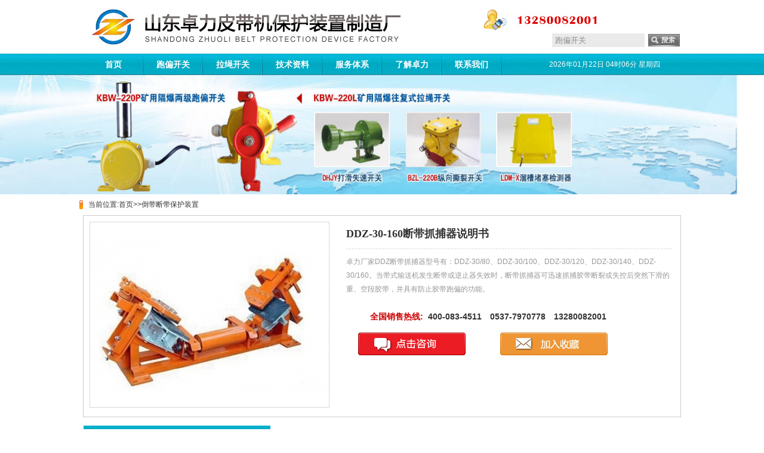

--- FILE ---
content_type: text/html; charset=utf-8
request_url: http://paopiankaiguan.com/DDZ-30-160.html
body_size: 22195
content:
<!DOCTYPE html PUBLIC "-//W3C//DTD XHTML 1.0 Transitional//EN" "http://www.w3.org/TR/xhtml1/DTD/xhtml1-transitional.dtd">
<html xmlns="http://www.w3.org/1999/xhtml"><head profile="http://gmpg.org/xfn/11">
<meta http-equiv="Content-Type" content="text/html; charset=utf-8">
<title>DDZ-30-160断带抓捕器说明书-倒带断带保护装置-山东卓力皮带机保护装置制造厂</title>
<meta name="keywords" content="断带抓捕器" />
<meta name="description" content="卓力厂家DDZ断带抓捕器型号有：DDZ-30/80、DDZ-30/100、DDZ-30/120、DDZ-30/140、DDZ-30/160。当带式输送机发生断带或逆止器失效时，断带抓捕器可迅速抓捕胶带断裂或失控后突然下滑的重、空段胶带，并具有防止胶带跑偏的功能。" />
<link rel="shortcut icon" href="http://www.paopiankaiguan.com/favicon.ico">
<link rel="stylesheet" type="text/css" href="/images/index.css" media="all">
<link rel="stylesheet" type="text/css" href="/images/sub.css" media="all">
<script type="text/javascript" src="/images/jquery.js"></script>
</head>
<body>
<!-- Header begin -->
<!--topbegin-->
<div class="top">
	<a href="http://www.paopiankaiguan.com/" title=""></a><span></span><div class="ser"><form name="formsearch" action="/search/"><input type="text" value="跑偏开关" name="keyword" id="search-keyword" onblur="if(this.value==''){this.value='跑偏开关';}" class="serk"><input type="image" src="/images/ser.jpg"></form></div>
			</div>
<!--top-->
<div class="nav" id="nav">
	<div class="navin">
		<ul class="navul">
			<li class="navlm"><a href="http://www.paopiankaiguan.com" target="_blank">首页</a></li>
			<li class="navlm"><a href="http://www.paopiankaiguan.com/liangji" target="_blank">跑偏开关</a></li>
 <li class="navlm"><a href="http://www.paopiankaiguan.com/lasheng" target="_blank">拉绳开关</a></li>
			<li class="navlm"><a href="http://www.paopiankaiguan.com/jishu" target="_blank">技术资料</a></li>
			 <li class="navlm"><a href="http://www.paopiankaiguan.com/service.html" target="_blank">服务体系</a></li>
			 <li class="navlm"><a href="http://www.paopiankaiguan.com/about.html" target="_blank">了解卓力</a></li>
		<li class="last navlm"><a href="http://www.paopiankaiguan.com/contact.html" target="_blank">联系我们</a>
		 </li>
		</ul>
		<span id="timespan" class="time"><script language="javascript" type="text/javascript" src="/images/gettimee.js"></script></span>　
	</div>
</div>
<div style="clear:both"></div>

 <!--Banner-->
 <div id="bannerc"> <img src="/images/b3.jpg" /> </div>
 <!-- Header end -->
<!-- Wrapper begin -->
<div class="wrapper">
 <!--content-->
 <div class="wrapper">
 <!--contentbegin-->
 <div id="pro_tit"> 当前位置:<a href="/">首页</a>>><a href="/daodai/">倒带断带保护装置</a></div>
 <div id="pro_tj">
 <!--leftbegin-->
 <!--leftover-->
 <!--leftbegin-->
 <div class="pleft">
 <!--begin-->
 <div id="preview">
 <div class="jqzoom" id="spec-n1"><img alt="DDZ-30-160断带抓捕器说明书" title="DDZ-30-160断带抓捕器说明书" src="/uploads/allimg/151128/1-15112Q02J2K2-lp.jpg" /> </div>
		 <div style="clear:both"></div>
 </div>
 <!--over-->
 </div>
 <!--leftover-->
 <!--rightbegin-->
 <div id="pro_tj_right">
 <h1 style="height:40px;">DDZ-30-160断带抓捕器说明书</h1>
<div style="color:#979797; padding-top:10px">卓力厂家DDZ断带抓捕器型号有：DDZ-30/80、DDZ-30/100、DDZ-30/120、DDZ-30/140、DDZ-30/160。当带式输送机发生断带或逆止器失效时，断带抓捕器可迅速抓捕胶带断裂或失控后突然下滑的重、空段胶带，并具有防止胶带跑偏的功能。</div>
 <div id="pro_tj_lx">
 <p> <span>全国销售热线:</span><span style=" font-size:14px; color:#333;font-family:Arial;">400-083-4511　0537-7970778　13280082001</span></p>
 <a href="tencent://message/?uin=1756007368&Site=&Menu=yes" style="cursor:pointer" rel="nofollow" onclick="window.open('')"><img src="/images/order.jpg" alt="在线咨询" width="180" height="38" border="0" class="lx01" title="在线咨询" /></a> <a href="javascript:window.external.AddFavorite(location.href,document.title)"><img src="/images/msg.jpg" alt="加入收藏" width="180" height="38" border="0" class="lx02" title="加入收藏" /></a> </div>
 </div>
 <!--rightover-->
 </div>
 <div id="prox"></div>
 <!--rightover-->
 <div id="content">
 <div id="pro_left">
	 <div class="ti"><span>DDZ-30-160断带抓捕器说明书说明书</a></span></div>
 <div id="pro_con">
<div class="ncc">
<div class="nc"><div class="fxx">DDZ-30-160断带抓捕器说明书</div>
 <p><h3>
	DDZ-30-160断带抓捕器详细说明</h3>
DDZ型带式输送机用断带抓捕器（以下简称断带抓捕器）是卓力经数年努力于2008年推出的新型产品，该产品填补国内空白，提高了产品性能，扩大了保护的范围，广泛适用于矿山、冶金、电力、港口码头等上运行输送机的胶带保护。<br />
特别适用于大倾角、大运量、长距离的上山强力型或普通型胶带输送机。<br />
当带式输送机发生断带或逆止器失效时，断带抓捕器可迅速抓捕胶带断裂或失控后突然下滑的重、空段胶带，并具有防止胶带跑偏的功能。在需要时可起卡带器的作用。 产品执行标准：Q/DJ003-2009。<br />
<h3>
	<img alt="DDZ-30-160断带抓捕器" src="/uploads/allimg/151128/1-15112Q02J2K2.jpg" style="width: 339px; height: 220px;" /><br />
	DDZ-30-160断带抓捕器型号与分类</h3>
<h3>
	<span style="line-height: 18px;">1、规格型号说明&nbsp;&nbsp;</span><br style="line-height: 18px;" />
	<img alt="DDZ断带抓捕器型号说明" data-bd-imgshare-binded="1" src="http://www.paopiankaiguan.com/uploads/allimg/151128/10253032U-1.jpg" style="line-height: 18px; border: 0px;" /><br style="line-height: 18px;" />
	<br style="line-height: 18px;" />
	<span style="line-height: 18px;">标记示例：&nbsp;&nbsp;</span><br style="line-height: 18px;" />
	<span style="line-height: 18px;">带式输送机用断带抓捕器，额定制动力是30kN，带宽为100cm，其型号标记为：DDZ-30/100。</span></h3>
<h3>
	&nbsp;</h3>
<h3>
	DDZ-30-160断带抓捕器</h3>
使用环境胶带宽度：＞650mm&nbsp;&nbsp;<br />
●上运倾角：＞8&deg;&nbsp;&nbsp;<br />
●机架型式：固定式、拆卸式、吊挂式&nbsp;&nbsp;<br />
●托辊槽角：&le;60&deg;&nbsp;<br />
<h3>
	&nbsp;</h3>
<h3>
	DDZ-30-160断带抓捕器</h3>
技术参数断带抓捕器单侧制动宽度：140mm&nbsp;<br />
●额定制动力：30kN<br />
<table border="0" cellpadding="0" cellspacing="1" style="line-height:1.5;" width="100%">
	<tbody>
		<tr>
			<td rowspan="2">
				<div align="center">
					项目</div>
			</td>
			<td colspan="5">
				基本参数与尺寸</td>
		</tr>
		<tr>
			<td>
				DDZ-30/80型</td>
			<td>
				DDZ-30/100型</td>
			<td>
				DDZ-30/120型</td>
			<td>
				DDZ-30/140型</td>
			<td>
				DDZ-30/160型</td>
		</tr>
		<tr>
			<td>
				输送机带宽，cm</td>
			<td>
				80</td>
			<td>
				100</td>
			<td>
				120</td>
			<td>
				140</td>
			<td>
				160</td>
		</tr>
		<tr>
			<td>
				单侧制动宽度，cm</td>
			<td>
				14</td>
			<td>
				14</td>
			<td>
				14</td>
			<td>
				14</td>
			<td>
				14</td>
		</tr>
		<tr>
			<td>
				额定制动力，kN</td>
			<td>
				30</td>
			<td>
				30</td>
			<td>
				30</td>
			<td>
				30</td>
			<td>
				30</td>
		</tr>
	</tbody>
</table>
<h3>
	&nbsp;</h3>
<h3>
	DDZ-30-160断带抓捕器</h3>
安装维修正确安装使用，定期检查，仔细维护断带抓捕器，能使断带抓捕器经久耐用，否则会使断带抓捕器很快损坏，无法继续使用。<br />
<ol>
	<li>
		断带抓捕器可参照表1、表2要求的间距沿输送机沿线布置；实际安装时，应由厂家根据输送带的带速、运量、上运倾角、胶带长度等计算确定断带抓捕器安装数量、安装方式。</li>
</ol>
表1上断带抓捕器沿线布置的安装间距<br />
<table border="0" cellpadding="0" cellspacing="1" style="line-height:1.5;" width="100%">
	<tbody>
		<tr>
			<td rowspan="2">
				<div align="center">
					带宽（cm）</div>
			</td>
			<td colspan="5">
				安装间距（m）</td>
		</tr>
		<tr>
			<td>
				8&deg;～12&deg;</td>
			<td>
				13&deg;～15&deg;</td>
			<td>
				16&deg;～18&deg;</td>
			<td>
				19&deg;～22&deg;</td>
			<td>
				＞22&deg;</td>
		</tr>
		<tr>
			<td>
				80</td>
			<td>
				90</td>
			<td>
				70</td>
			<td>
				60</td>
			<td>
				50</td>
			<td>
				30</td>
		</tr>
		<tr>
			<td>
				100</td>
			<td>
				80</td>
			<td>
				60</td>
			<td>
				50</td>
			<td>
				40</td>
			<td>
				30</td>
		</tr>
		<tr>
			<td>
				120</td>
			<td>
				70</td>
			<td>
				50</td>
			<td>
				40</td>
			<td>
				30</td>
			<td>
				30</td>
		</tr>
		<tr>
			<td>
				140</td>
			<td>
				60</td>
			<td>
				50</td>
			<td>
				40</td>
			<td>
				30</td>
			<td>
				20</td>
		</tr>
		<tr>
			<td>
				160</td>
			<td>
				50</td>
			<td>
				40</td>
			<td>
				35</td>
			<td>
				25</td>
			<td>
				15</td>
		</tr>
	</tbody>
</table>
注：最少安装数量不少于二组。&nbsp;<br />
表2下断带抓捕器沿线布置的安装间距<br />
<table border="0" cellpadding="0" cellspacing="1" style="line-height:1.5;" width="100%">
	<tbody>
		<tr>
			<td rowspan="2">
				<div align="center">
					带宽（cm）</div>
			</td>
			<td colspan="5">
				安装间距（m）</td>
		</tr>
		<tr>
			<td>
				8&deg;～12&deg;</td>
			<td>
				13&deg;～15&deg;</td>
			<td>
				16&deg;～18&deg;</td>
			<td>
				19&deg;～22&deg;</td>
			<td>
				＞22&deg;</td>
		</tr>
		<tr>
			<td>
				80</td>
			<td>
				300</td>
			<td>
				250</td>
			<td>
				200</td>
			<td>
				150</td>
			<td>
				100</td>
		</tr>
		<tr>
			<td>
				100</td>
			<td>
				300</td>
			<td>
				250</td>
			<td>
				200</td>
			<td>
				150</td>
			<td>
				100</td>
		</tr>
		<tr>
			<td>
				120</td>
			<td>
				250</td>
			<td>
				200</td>
			<td>
				150</td>
			<td>
				100</td>
			<td>
				80</td>
		</tr>
		<tr>
			<td>
				140</td>
			<td>
				200</td>
			<td>
				150</td>
			<td>
				100</td>
			<td>
				100</td>
			<td>
				70</td>
		</tr>
		<tr>
			<td>
				160</td>
			<td>
				150</td>
			<td>
				100</td>
			<td>
				100</td>
			<td>
				80</td>
			<td>
				50</td>
		</tr>
	</tbody>
</table>
注：最少安装数量不少于二组。&nbsp;<br />
2、安装调整：&nbsp;<br />
a. 安装前首先检查机架是否变形，闸块及托辊灵活情况。&nbsp;<br />
b. 搬运断带抓捕器时严禁乱摔乱碰，以免机架变形及零部件损坏。&nbsp;<br />
c. 各组断带抓捕器可在沿线均匀布置，安装间距必须符合规定。&nbsp;<br />
d. 断带抓捕器安装处输送机的机架应平直、不歪斜、不变形。&nbsp;<br />
e.断带抓捕器的闸块释放后与托辊间隙调整：松开紧固螺母，转动闸块调节螺栓即可调节，注意四个固定螺栓调整的应一致。&nbsp;<br />
f. 安装后，进行重、空载试运行，观察断带抓捕器与皮带配合情况。<br />
<h3>
	DDZ-30-160断带抓捕器注意事项</h3>
1、在检查、调整、更换零件时，必须停车、切断电源。&nbsp;&nbsp;<br />
2、断带抓捕器在输送机上的安装数量、间距应符合表1、表2的规定，否则将不能保证可靠的抓捕保护作用。&nbsp;&nbsp;<br />
3、抓捕后应注意：&nbsp;&nbsp;<br />
（1）断带抓捕器抓捕后应及时对皮带进行处理，不要使皮带和抓捕器长时间处于抓捕状态。&nbsp;&nbsp;<br />
（2）首先应检查断带抓捕器有无变形，各焊缝有无开焊，发现问题及时更换；同时应检查各处紧固件是否松动，并应全部紧固一遍。&nbsp;&nbsp;<br />
（3）应检查摩擦片总成及逆止托辊运转是否灵活可靠，无阻滞现象，配合有无松动，如发现问题，严禁使用，及时更换。&nbsp;<br />
<br />
<strong>&ldquo;三包&rdquo;协议&nbsp;</strong><br />
本公司规定，执行对断带抓捕器包修、包换、包退，如有质量问题（不得自行拆卸），可直接与本公司售后服务部联系。<br />
<h3>
	&nbsp;</h3>
<h3>
	DDZ-30-160断带抓捕器特征与原理</h3>
断带抓捕器（见图1）主要由偏心逆止托辊1、转臂12、闸块13、楔紧块7、扭簧6、闸块调节螺栓11、插销9、连杆机构14等组成。托辊内有偏心轮3、托辊轴4以及转动机构，当输送机正常工作时，偏心逆止托辊与胶带不接触，一旦输送机发生断带或逆止器失效时，胶带下滑，偏心逆止托辊与胶带接触，在摩擦力的作用下与偏心轮一起反转，旋转中心是托辊轴圆心，拨销也随同偏心轮一起转动，拨动连杆机构的上插板向下运动，使插销脱开，在扭簧的作用下转臂迅速打向楔紧块至输送带上方并楔紧，同时托辊也挤向闸块，随着输送带的下滑越来越挤紧输送带，最终迅速将下滑的重段胶带抓捕，保护输送带。&nbsp;<br />
&nbsp;<img alt="" src="/uploads/allimg/151128/1-15112Q03029445.jpg" style="width: 438px; height: 413px;" /><br />
下断带保护装置（见图2）主要有逆止托辊2、平行托辊9、偏心逆止托辊6、制动连杆5、拨杆4等组成，偏心逆止托辊内装有偏心轮6、制动辊轴8及偏心轮传动机构，逆止托辊装有拨销轮3及传动机构。<br />
&nbsp;<img alt="" src="/uploads/allimg/151128/1-15112Q03143607.jpg" style="width: 500px; height: 328px;" /><br />
在输送机正常工作时，逆止托辊作托辊使用，偏心逆止托辊悬空，一旦发生断带，逆止托辊反转，拨销轮与托辊一起转动，从而拨动拨杆，拨杆推动制动连杆，制动连杆使偏心逆止托辊挤向平行托辊，最终将断带抓捕，保护输送带。<br />
<h3>
	DDZ-30-160断带抓捕器故障及维护</h3>
<span style="line-height: 18px;">a. 检查、调整、更换零件时，必须确认带式输送机处于停机状态，并有专人监护。&nbsp;</span><br style="line-height: 18px;" />
<span style="line-height: 18px;">b. 维修人员应定期处理断带抓捕器上的积灰，保证良好的清洁状态。&nbsp;</span><br style="line-height: 18px;" />
<span style="line-height: 18px;">c. 在运行中避免皮带的严重跑偏。&nbsp;</span><br style="line-height: 18px;" />
<span style="line-height: 18px;">d. 定期检查断带抓捕器各处的紧固件是否松动，发现松动及时紧固，特别是大螺栓及机架上连接螺栓的紧固情况，发现零件有损坏应及时更换。&nbsp;</span><br style="line-height: 18px;" />
<span style="line-height: 18px;">e. 定期检查闸块的动作及磨损情况，发现异常应及时处理。&nbsp;</span><br style="line-height: 18px;" />
<span style="line-height: 18px;">f. 定期清洗轴承，给轴承添加适量锂基润滑脂，在运转过程中轴承温度不应超过环境温度35&deg;C，但最高不超过75&deg;C。&nbsp;</span><br style="line-height: 18px;" />
<span style="line-height: 18px;">g. 定期检查断带抓捕器各辊正转的灵活性，反转时发生制动动作的可靠性。&nbsp;</span><br style="line-height: 18px;" />
<span style="line-height: 18px;">h. 运转过程中，如发生异常声音时应立即停车检查。</span>
</div>
<div>
 <p><b>卓力</b>有丰富的经验为客户提供高品质的<b>DDZ-30-160断带抓捕器说明书</b>及完善的售后服务，如果您对卓力<b>DDZ-30-160断带抓捕器说明书</b>感兴趣或者有什么问题，欢迎拨打服务热线：<img src="/images/sa.jpg" width="26" height="19" align="absmiddle" /><font color=red>13280082001 18605374511.</font>或者联系在线客服：<img src="/images/sb.jpg" align="absmiddle" > <a href="tencent://message/?uin=1756007368&Site=&Menu=yes" target="blank" class="f2"><font color=red>点击这里、立刻咨询</font></a>；我们携程为您服务！ </p>
 <p><b>常见问题：</b><a href="http://www.paopiankaiguan.com/dinghuo.html" target="_blank">DDZ-30-160断带抓捕器说明书发货时间？</a> <a href="http://www.paopiankaiguan.com/chengnuo.html" target="_blank">DDZ-30-160断带抓捕器说明书售后保障？</a> <a href="http://www.paopiankaiguan.com/dinghuo.html" target="_blank">DDZ-30-160断带抓捕器说明书订货需要提供信息？</a></p>
 <p><a href="tencent://message/?uin=1756007368&Site=&Menu=yes" target="blank" class="f2"><font color=red>【我要询价】</font></a>　　<a href='/daodai/'><font color="red"> 【查看更多倒带断带保护装置】</font></a> </p>
</div>
<table width="100%" border="0" cellspacing="0" cellpadding="0">
 <tr>
 <td><div style="margin:10px 0px;"><strong>产品关键字：</strong><a href="/daodai/?tag=%E8%BE%93%E9%80%81%E6%9C%BA%E7%94%A8%E6%96%AD%E5%B8%A6%E6%8A%93%E6%8D%95%E5%99%A8">输送机用断带抓捕器</a>  </div></td>
 <td><div class="bdsharebuttonbox"><A class=bds_more href="#" data-cmd="more"></A><A class=bds_qzone title=分享到QQ空间 href="#" data-cmd="qzone"></A><A class=bds_tsina title=分享到新浪微博 href="#" data-cmd="tsina"></A><A class=bds_tqq title=分享到腾讯微博 href="#" data-cmd="tqq"></A><A class=bds_renren title=分享到人人网 href="#" data-cmd="renren"></A><A class=bds_weixin title=分享到微信 href="#" data-cmd="weixin"></A></div>
<script>window._bd_share_config={"common":{"bdSnsKey":{},"bdText":"","bdMini":"2","bdPic":"","bdStyle":"0","bdSize":"16"},"share":{},"image":{"viewList":["qzone","tsina","tqq","renren","weixin"],"viewText":"分享到：","viewSize":"16"},"selectShare":{"bdContainerClass":null,"bdSelectMiniList":["qzone","tsina","tqq","renren","weixin"]}};with(document)0[(getElementsByTagName('head')[0]||body).appendChild(createElement('script')).src='http://bdimg.share.baidu.com/static/api/js/share.js?v=89860593.js?cdnversion='+~(-new Date()/36e5)];</script>
</td>
 </tr>
</table>
<div style="margin-top:10px;">上一篇：<a href="/DDZ.html">DDZ型带式输送机用断带抓捕器</a></div>
<div style="margin:5px 0px;">下一篇：<a href="/911.html">HT-01胶带倒带断带自锁保护装置</a></div>
</div>
 		<h4>其他人还看了</h4>
		<div class="list">
  
<li><a href="/1027.html" title="DDZ-30-80断带抓捕器" alt="DDZ-30-80断带抓捕器"><img src="/static/upload/image/20250325/1742871357126036.png" /><p>DDZ-30-80断带抓捕器</p></a></li>
 
<li><a href="/1026.html" title="DDZ-30-120断带抓捕器" alt="DDZ-30-120断带抓捕器"><img src="/static/upload/image/20250325/1742870925165331.png" /><p>DDZ-30-120断带抓捕器</p></a></li>
 
<li><a href="/911.html" title="HT-01胶带倒带断带自锁保护装置" alt="HT-01胶带倒带断带自锁保护装置"><img src="/static/upload/image/20231013/1697162100530729.png" /><p>HT-01胶带倒带断带自锁保护装置</p></a></li>
 
<li><a href="/HTDD-01.html" title="HT带式输送机倒带断带保护装置" alt="HT带式输送机倒带断带保护装置"><img src="/uploads/140801/1-140P1102925E7.jpg" /><p>HT带式输送机倒带断带保护装置</p></a></li>

 </div>
	 
 <h4>相关资料</h4>
	 <div class="pro_info">
 
 <li><a href="/998.html" title="欠速开关适用于哪些行业" alt="欠速开关适用于哪些行业">欠速开关适用于哪些行业</a></li>
 
 <li><a href="/1115.html" title="QH型跑偏开关" alt="QH型跑偏开关">QH型跑偏开关</a></li>
 
 <li><a href="/1114.html" title="跑偏开关主要组成部分" alt="跑偏开关主要组成部分">跑偏开关主要组成部分</a></li>
 
 <li><a href="/1113.html" title="粉尘防爆型两级跑偏开关安装后验收与维护" alt="粉尘防爆型两级跑偏开关安装后验收与维护">粉尘防爆型两级跑偏开关安装后验收与维护</a></li>
 
 <li><a href="/1112.html" title="粉尘防爆型两级跑偏开关安装步骤" alt="粉尘防爆型两级跑偏开关安装步骤">粉尘防爆型两级跑偏开关安装步骤</a></li>
 
 <li><a href="/1111.html" title="​拉绳开关安装和调整" alt="​拉绳开关安装和调整">​拉绳开关安装和调整</a></li>
 
	 </div>
	 <!-- <h4>地区产品</h4>
<div style="padding:10px;">广西DDZ-30-160断带抓捕器说明书 湖北DDZ-30-160断带抓捕器说明书 湖南DDZ-30-160断带抓捕器说明书 浙江DDZ-30-160断带抓捕器说明书 江苏DDZ-30-160断带抓捕器说明书 山东DDZ-30-160断带抓捕器说明书 山西DDZ-30-160断带抓捕器说明书 吉林DDZ-30-160断带抓捕器说明书　<a href='/daodai/'>>> 更多产品</a> 
  </div>-->

 </div>
 </div>
 <!--rightbegin-->
 <div id="pro_right">
	 <div id="pro_right_pro">
	 <h4>产品系列</h4>
 <div class="f">
 <ul>
 <!-- SubCatList begin -->

 <!-- SubCatList end -->
 </ul>
 </div>
 </div>
	 </div>
 <!--rightover-->
 </div>
 <!--contentover-->
 <!--footover-->
 </div>
 <div style="clear:both"></div>
 <!--- content end ---->
<div id="bottom">
 <a href="http://www.paopiankaiguan.com">DDZ-30-160断带抓捕器说明书-倒带断带保护装置-山东卓力皮带机保护装置制造厂</a>　地址： 山东省济宁市任城区二十里铺工业园　邮箱：zhuoligk@163.com <a target="blank" href="tencent://message/?uin=1756007368&Site=&Menu=yes"><img border="0" src="http://wpa.qq.com/pa?p=1:1756007368:7" alt="点击这里给我发消息"></a><br>
Copyright @ 2014-2015 <a href="http://www.paopiankaiguan.com" target="_blank"> www.paopiankaiguan.com</a> All Rights Reserved <a href="http://www.paopiankaiguan.com/sitemap.html" target="_blank">Sitemap</a> <a href="http://www.miitbeian.gov.cn" target="_blank">鲁ICP备13002216号-3</a></div>

</body></html>


--- FILE ---
content_type: text/css
request_url: http://paopiankaiguan.com/images/index.css
body_size: 27255
content:
@charset "utf-8";
body
{
    font-size: 12px;
    line-height: 23px;
    color: #333;
    font-family: 宋体, Arial, Helvetica, sans-serif;
    min-width:1024px;
}
body, div, dl, dt, dd, ul, ol, li, h1, h2, h3, h4, h5, h6, pre, form, fieldset, input, textarea, p, blockquote, clear, th, td{margin:0; padding:0}

ul, li{list-style:none}
.xiao{text-indent:10px;width:200px;display:inline-block;height:22px;overflow:hidden;background:url({dede:global.cfg_templets_skin/}/images/index_dot.jpg) no-repeat left center;}
a.white:link{color:#fff; text-decoration:none}
a.white:hover{color:#fff; text-decoration:none}
a.white:active{color:#fff; text-decoration:none}
a.white:visited{color:#fff; text-decoration:none}

#yel{color:#fc3; text-decoration:none}
a.yel:link{color:#fc3; font-family:Arial;  text-decoration:none}
a.yel:hover{color:#C00;  text-decoration:none}
a.yel1:link{color:#f90; text-decoration:none}
a.yel1:hover{color:#C00;  text-decoration:none}
a.red:link{color:#E10000; font-family:Arial; text-decoration:none}
a.red:hover{color:#E10000;  text-decoration:none}
a.red:active{color:#C00;  text-decoration:none}
a.red:visited{color:#C00;  text-decoration:none}
a.gray:link{color:#999; text-decoration:none}
a.gray:hover{color:#f60;  text-decoration:none}
a.gray:active{color:#999;  text-decoration:none}
a.gray:visited{color:#999;  text-decoration:none}
.fontzi{font-family:Arial}
OL{LIST-STYLE-TYPE:none}
UL{LIST-STYLE-TYPE:none}
A IMG{border:0}

/****/
A,A:visited{TEXT-DECORATION:none; color:#333}
A:hover{COLOR:#DB0000;  TEXT-DECORATION:none}

 #top{background:url(top_bg.jpg) repeat-x; height:30px; line-height:30px}
#top1, #content, #footer_feilei, #bottom1000, #sub_banner, #sub_con, #sub_cruh, #pro_ban, #pro_tj, #pro_tit, #scx_xg, #scx_con, #tj_pro1, #job_cz, #scx_bannor, #scxlist, #ser_con, #sercont
{
    width: 1000px;
    margin: 0 auto;
    overflow: hidden;
}
#top1_left{float:left; width:515px}
#top1_left h3{ width:61px; float:left; font-size:12px; color:#666}
#top1_left ul{float:left; left:0px; width:450px}
ul#qq {float:right;}
#top1_left li{ float:left; padding:0px 15px 0px 10px; /*background:url(top_x.jpg) no-repeat right 7px*/}
#top1_left li a{color:#999}
#top1_right{width:470px; float:right}
#top1_right li{float:left; /*background:url(top_x.jpg) no-repeat right 7px*/}


.aT{background:url(qq.gif) no-repeat left center; padding:0px 10px 0px 20px; margin:0px 0px 0px 12px}
.a2{background:url(dg.gif) no-repeat left center; font-family:Arial;  padding:1px 10px 0px 20px; margin:0px 2px 0px 12px}
.a3{background:url(bmtu6.gif) no-repeat left center; padding:4px 10px 0px 25px; margin:0px 2px 0px 12px}
/**搜索 **/
.ss{float:left; width:260px;}
.ss #key{background:url(img.jpg) no-repeat 5px center #FFF;text-indent:18px; margin-top:3px; border:#ccc 1px solid; height:20px; width:130px; margin-right:5px; line-height:20px;float:left;}
.ss #sousuo{margin:3px 3px 0px 0px; float:left;}

.ss b {float:left;margin-right:10px;}
.top
{
    margin: 0 auto;
    width: 1000px;
    overflow: hidden;
    height: 90px;
 
}

.top a
{width:600px;
    background-position: 0px 0px;
    float: left;
    margin-top:7px;
    height: 80px;
    background-image: url('logo.jpg');
    background-repeat: no-repeat;
}
 
.top span
{
    float: right;
      background-image: url('tel.jpg');
      background-repeat: no-repeat;
    width:333px;
    height: 36px;
    margin-top: 15px;
}
.ser{width:215px; float:right; height:22px; padding-top:5px;}
.serk{width:150px; height:23px; line-height:23px; color:#8C8C8C; background:#EAEAEA; float:left; margin-right:5px; padding-left:5px;border:none;}

/** 导航 下拉**/
.nav{BACKGROUND:url(nav_bg.jpg) repeat-x left top; HEIGHT:36px; margin:0 auto}
.navin{margin:0 auto; width:1001px}
.navul{LIST-STYLE-TYPE:none}
.nav a{color:#fff;}
.navul li{POSITION:relative; TEXT-ALIGN:center; LINE-HEIGHT:30px; WIDTH:100px; FLOAT:left;   FONT-SIZE:14px; _z-index:2000;BACKGROUND:url(divider.gif) no-repeat right center; }
.li1{float:left; width:100px; text-align:center; font-weight:bold; height:30px; line-height:30px; BACKGROUND:url(navon.jpg) no-repeat left top}
.li0{float:left; list-style:none; width:100px; font-weight:bold;}
.navul li.singleactive{Z-INDEX:2000; POSITION:relative; BACKGROUND:url(navon.jpg) no-repeat left top}
.navul li.navlmactive{Z-INDEX:2000; BACKGROUND:url(navon.jpg) no-repeat left top}

.navul a{PADDING-BOTTOM:3px; DISPLAY:block; FLOAT:none;  PADDING-TOP:3px;COLOR:#fff; }
.navul li.first{BACKGROUND:none transparent scroll repeat 0% 0%}
.list01{DISPLAY:none; BACKGROUND:#EAEBED}

.plist{WIDTH:980px; BACKGROUND:url(pro_bg.jpg)  #fff repeat-x left bottom; HEIGHT:362px}
.list01 a{COLOR:#3d3d3d}
.navul li.navlm a{font-weight:bold;}
.navul li.navlm:hover{Z-INDEX:5000 !important; POSITION:relative; BACKGROUND:url(navactive1.png) no-repeat center top; font-weight:bold;}
.dropdowntriple{DISPLAY:none}

.navul li.navlm:hover .dropdowntriple{Z-INDEX:2000; POSITION:absolute; DISPLAY:block; TOP:36px; LEFT:0px}
.navul li.single:hover{Z-INDEX:5000 !important; POSITION:relative; BACKGROUND:url(navactive2.jpg) no-repeat left top}
.navul li:hover ul li a{BACKGROUND:none transparent scroll repeat 0% 0%}
.navul li:hover dt a{BACKGROUND:#fff}
.navul li:hover dt a:hover{BACKGROUND:#FFA705; color:#fff}

.navul li:hover .plist{Z-INDEX:1000; POSITION:absolute; DISPLAY:block; TOP:36px; LEFT:-236px}

.navul li:hover .ndropdown{Z-INDEX:1000; POSITION:absolute; DISPLAY:block; TOP:36px; LEFT:0px}

.ndropdown{WIDTH:143px;}

.navul li.navlm:hover .gdropdown{Z-INDEX:1000; POSITION:absolute; DISPLAY:block; TOP:36px; LEFT:0px;WIDTH:143px}



#banner_list .Bnone {
    display: none;
}


/** 导航 下拉  结束 **/
.list01 li{TEXT-ALIGN:left; 
PADDING:0px;
 MARGIN:0px 0px 0px; 
 WIDTH:195px;
 background:none;
 /*BACKGROUND:url(dpdivider.jpg) no-repeat right top;*/
border-right:1px solid #b8b8b8;
 height:26px;
 line-height:26px;
 FLOAT:left; 
 FONT-SIZE:12px
 }
.list01 li OL{}
.list01 li OL LI
{/*
    PADDING: 0px;
    LINE-HEIGHT: 18px;
    MARGIN-TOP: 1px;
    padding-left: 10px;
    BACKGROUND: none transparent scroll repeat 0% 0%;
    MARGIN-LEFT: 10px;
    MARGIN-RIGHT: 10px;
    _margin-right: 0px;
    _margin-left: 10px;color:#666; 
	*/
	background:none;
}
    .list01 li OL LI .rd
    {
        color:#035FA3;
    }
.list01 li OL LI b{ font-size:16px; font-family:"微软雅黑"; color:#000000; height:24px; line-height:24px; width:100px; margin-bottom:20px;}
.list01 li OL LI:hover{BACKGROUND:#02A5C6}
.list01 li OL LI:hover A{COLOR:#fff}
.list01 DT:hover A{COLOR:#c00; font-size:14px;}
.list01 LI:hover{/*BACKGROUND:url(dpdivider.jpg) no-repeat right bottom*/}

.list01 LI OL LI A{MARGIN-LEFT:3px;float:left;}
.list01 LI OL LI span{background-position: center center; float:left; background-image: url('hot3.gif'); background-repeat: no-repeat; width: 30px; height: 24px;}

LI.feilei1{WIDTH:180px;}  
LI.feilei1 LI{WIDTH:118px}

LI.feilei2{WIDTH:160px}
LI.feilei2 LI{WIDTH:120px}

LI.feilei3{WIDTH:160px}
LI.feilei3 LI{WIDTH:120px}

LI.feilei4{WIDTH:160px; height:375px;}
LI.feilei4 LI{WIDTH:120px}


LI.feilei5{WIDTH:180px; BACKGROUND:none transparent scroll repeat 0% 0%}

.list01 LI.feilei5:hover{BACKGROUND:none transparent scroll repeat 0% 0%}

.list01 LI OL LI.dpb A{COLOR:#DB0000; FONT-WEIGHT:bold}

.list01 LI OL LI.dpb:hover A{COLOR:#DB0000; COLOR:ORANGE;CURSOR:default}

.list01 DT A{LINE-HEIGHT:25px; FONT-SIZE:12px}
LI.dropbottom{TEXT-ALIGN:right; LINE-HEIGHT:26px; WIDTH:460px; padding-top:5px; FLOAT:right; COLOR:#fff}
LI.dropbottom A{DISPLAY:inline}

#c_h{BACKGROUND:#333; width:98%; padding-right:20px}



#content{margin-top:0px;}
#gonggao{
width:998px;
 margin:0 auto; 
 border:#d8d8d8 1px solid;
 height:35px;
margin-bottom:10px;
background:url(tuijian_bg.jpg) no-repeat left center;
overflow:hidden;
}
#gonggao h1 {float:left;display:inline;width:120px;height:35px;line-height:35px;text-indent:30px;font-size:14px;color:#fff; padding-right:20px;}
#gonggao a {display:inline-block;line-height:35px;height:35px;text-align:center; padding-right:10px;}
.firstrow {width:998px;border:1px solid #d8d8d8;height:391px;}

.sy_news{width:205px; float:left;height:391px;margin-left:15px;}
.sy_news h3{font-size:16px; font-weight:bold; font-family:微软雅黑; margin:9px 0px 0px 10px; color:#000}
.sy_news h3 {color:red;}
.sy_news h3 a{color:#000;font-size:14px;padding-left:15px;}
#sy_about{margin:0 auto;margin-top:10px;text-indent:26px; width:200px;　overflow:hidden;}

/*
.sy_news ul{overflow:hidden; width:100%; background:url(sy_x.jpg) no-repeat top left; margin-top:10px; padding-top:10px; float:left; margin-left:6px;background:red;}
.sy_news li{height:28px; +height:25px;_height:23px; line-height:28px; +line-height:25px;_line-height:26px; background:url(yd.jpg) no-repeat left center; padding-left:12px; width:100%}
.sy_news li a .lbt{float:left; width:165px; text-decoration:none; overflow:hidden; display:inline; cursor:pointer; white-space:nowrap; text-overflow:ellipsis; overflow:hidden}
.sy_news li a .ldt{width:75px; float:right; text-align:center; margin-right:13px;  font-size:11px; color:#666; text-decoration:none; display:inline}
*/
.sy_map {width:200px;height:84px;background:#cc0a00;margin:0 auto;margin-top:10px;}
.index_category {text-align:center;width:240px;height:26px;background:red;margin:0 auto;margin-top:10px;}

#sy_pro{width:440px!important; WIDTH:425px;height:396px;
/*
background:url(img02.jpg) no-repeat left 15px!important;
background:url(img02.jpg) no-repeat left 10px; 
*/
float:left;
 left:268px;
 margin-left:18px;
 
 background:url(index_fenge.jpg) no-repeat left center;
 }
 /*
#sy_pro h3{font-size:16px; font-weight:bold; font-family:微软雅黑; margin:9px 0px 0px 10px; color:#000}


#sy_pro_l{float:right;  margin-top:-20px; width:280px; overflow:hidden}
#sy_pro_l li{float:left}
#sy_pro_l li a{background:url(ico1.gif) no-repeat  8px  center; display:inline-block; padding-left:20px; float:left; border:#ccc 1px solid; margin-right:10px; width:60px; height:24px; line-height:24px}
#sy_pro_l li a:hover{background:url(ico2.gif) no-repeat 8px center #C00; color:#FFF; border:#f00 1px solid}
#sy_pro_l li a.nomol{background:url(ico2.gif) no-repeat 8px center #C00; color:#FFF; border:#f00 1px solid}
#sy_pro_fl{margin:0 auto; height:28px; line-height:28px; width:100%}
#sy_pro_fl li{float:left; padding-left:15px; padding-right:17px;  background:url(xx.jpg) no-repeat right 6px}
*/
.tab_menu li{width:83px;height:29px;line-height:29px;text-align:center;float:left;margin-left:10px;background:url(syleft.jpg) no-repeat top center;cursor:pointer;}
.tab_menu li.current{width:83px;height:29px;color:#333;font-size:14px;font-weight:bold;background:url(syleft2.jpg) no-repeat top center;}
.tab_box{width:420px;height:350px;border:1px solid #cdcdcd;margin-left:10px;}
.tab_box .hide{display:none;}
.index-news-list {width:400px;height:350px;margin:0 auto;margin-top:5px;}
.index-news-list li {width:400px;height:30px;background:url(index_bottom_line.jpg) repeat-x left bottom;}
.index-news-list li span {width:100px;height:30px;line-height:30px;float:right; text-align:right;}
.index-news-list li a {overflow:hidden;width:260px;height:30px;line-height:30px;display:block;color:#333;text-indent:10px;background:url(s1.gif) no-repeat left center;}
.index-news-list li a:hover {color:#ff0000;}
.cur {background:url(syleft2.jpg) no-repeat left center;}
 
.ipro_flash{WIDTH:430px!important; WIDTH:420px;  HEIGHT:280px}
#i_focus{Z-INDEX:1; POSITION:relative; PADDING:0px; MARGIN:0px auto; WIDTH:425px!important; WIDTH:420px;  HEIGHT:258px; OVERFLOW:hidden}
#sypro_list{margin:0 auto; overflow:hidden}
#i_focus_piclist LI{POSITION:absolute;  WIDTH:425px!important; WIDTH:420px; DISPLAY:none; HEIGHT:150px; OVERFLOW:hidden}
.piclist{width:100%}
.piclist_left{float:left; width:30%}
.piclist_right{float:right; width:68%; text-align:left; margin-top:15px; line-height:26px; color:#333; text-indent:20px}
.piclist_right span{background:url(ico2.jpg) no-repeat left center;  width:106px; float:right; margin-top:10px}

#i_focus_btn{POSITION:absolute; WIDTH:428px; BOTTOM:0px; HEIGHT:120px; LEFT:3px; margin-top:1px}
#i_focus_btn LI{PADDING:18px 2px 0px 0px; padding-left:2px!important; padding-left:0px; WIDTH:100px!important; WIDTH:98px;  FLOAT:left; HEIGHT:51px; FONT-SIZE:1px; BORDER-TOP:#999 4px solid; CURSOR:pointer;  MARGIN-RIGHT:2px}
#i_focus_btn IMG{ BORDER:#d8d8d8 1px solid; padding:2px; WIDTH:96px!important; WIDTH:94px; HEIGHT:80px}
#i_focus_btn .i_cur{BORDER-TOP:#c00 4px solid}
#i_focus_btn .i_cur IMG{BORDER:#c00 1px solid}
#i_focus_opdiv{BORDER-BOTTOM:#fff 1px solid; POSITION:absolute; FILTER:alpha(opacity=50); BORDER-LEFT:#fff 1px solid; WIDTH:374px; BOTTOM:0px; BACKGROUND:#000; HEIGHT:51px; BORDER-TOP:#fff 0px solid; BORDER-RIGHT:#fff 1px solid; LEFT:0px; opacity:0.5; -moz-opacity:0.5}
#i_focus_tx SPAN{LINE-HEIGHT:22px; DISPLAY:block; FONT-FAMILY:微软雅黑 ; FONT-SIZE:16px; FONT-WEIGHT:bold}
#i_focus_tx{POSITION:absolute; BOTTOM:2px; COLOR:#fff; LEFT:8px}
#i_focus_tx .normal{DISPLAY:none}
#sy_scx{width:240px!important; 
width:230px;
height:350px; 
float:right;
 background:url(index_fenge.jpg) no-repeat left center;
}
.In_news {width:300px;height:391px; overflow:hidden;margin:0 auto;float:left;background:url(index_fenge.jpg) no-repeat left center;}
.In_news h3,#sy_pro h3{font-size:16px; font-weight:bold; font-family:微软雅黑; margin:9px 0px 0px 10px; color:red;}
.In_news h3 a,#sy_pro h3 a{color:#000;font-size:14px;padding-left:15px;}
#sy_In_tj{margin:5px auto; width:93%;height:80px; border-bottom:dotted 1px #CCCCCC;}
#sy_news_tj_l{background:url(img_bg.jpg) no-repeat; float:left; width:92px; height:66px; margin-top:5px; }
#sy_news_tj_l img{margin:3px 0px 0px 3px; max-width:82px; max-height:60px;}
#sy_news_tj_r{float:right; width:180px;height:66px; overflow:hidden; }
#sy_news_tj_r p{font-weight:bold;}
#sy_news_tj_r a{text-indent:26px;}
.In_news ul{margin-left:10px;margin-top:15px; }
.In_news ul li {text-indent:10px;background:url(s1.gif) no-repeat left center; border-bottom:dashed 1px #CBCBCB; height:24px; line-height:24px;}
 
.index-quick {width:1000px;height:71px;margin:10px 0px;background: url(index_quick.jpg) no-repeat top center;}
.index-quick ul {width:800px;padding-top:3px;margin-left:180px;}
.index-quick ul li {width:180px;height:22px;margin-left:15px;float:left; overflow:hidden;}
.index-quick ul li a {background:url(quick_dot.jpg) no-repeat left center;text-indent:10px;}

.index-product-center {width:1000px;height:370px;margin:0 auto;margin-top:10px;}

.index-product-center .p_tab_menu li{
width:100px;
height:29px;
line-height:29px;
text-align:center;
float:left;
margin-left:10px;
background:url(p1.jpg) no-repeat top center;
cursor:pointer;
overflow:hidden;
}
.index-product-center .p_tab_menu li.current{
width:100px;
height:29px;
color:#333;
font-size:14px;
font-weight:bold;
background:url(p2.jpg) no-repeat top center;
}
 
.index-product-center .p_tab_box{width:998px;height:335px;margin:0 auto;border:1px solid #cdcdcd;}
.index-product-center .p_tab_box .hide{display:none;}
.index-product-center .p_tab_box div{margin-left:15px;}
.index-product-center .p_tab_box div dl{width:146px; height:150px;overflow:hidden; float:left; border:#D5D5D5 1px solid; margin:10px 15px 0px 0px;}
.index-product-center .p_tab_box div dl:hover{ border:#ED9A94 1px dotted;}
.index-product-center .p_tab_box div dl span{color:#CC0000;}
.index-product-center .p_tab_box div h3{font-size:14px; color:#585858; font-weight:normal; background:#F1F2F5; width:100%;overflow:hidden; margin:0 auto; line-height:26px; margin:20px 0px 5px 0px; text-indent:15px}
.index-product-center .p_tab_box div dd{padding:5px;  line-height:17px; height:35px; text-align:center; overflow:hidden;}
.index-product-center .p_tab_box div dl img{width:140px; height:103px; padding:3px}

/*.index_product_list {width:314px;height:92px;margin-top:12px;margin-left:15px;float:left;}
.index_product_list dt {width:125px;height:79px; float:left;padding-top:6px;}
.index_product_list dt a {width:125px;height:79px;}
.index_product_list dt a img {width:121px;height:90px;border:1px solid #DCE0E9;padding:1px;}
.index_product_list  dd {width:182px;height:87px;float:right; padding-top:3px; overflow:hidden;}
.index_product_list  dd h1 {height:22px; overflow:hidden;}
.index_product_list  dd h1 a {font-size:12px;color:000;}
.index_product_list  dd h2{ height:46px; overflow:hidden;font-size:12px;color:000;font-weight:normal;}
.index_product_list  dd p { padding-top:2px;}
.index_product_list  dd p a {font-size:12px;color:000;line-height:22px;font-weight:normal; float:right; display:inline;}
.index_product_list dd p span{color:#CC0000;}
*/
.hzdw {width:998px;height:150px;border:1px solid #d8d8d8;margin:0 auto;margin-top:10px;}
.hzdw h1 {width:26px;height:150px;float:left;font-size:14px;color:#ff0000;text-align:center; border-right:solid 1px #D8D8D8; margin-right:20px;}
.hzdw img{width:80px;height:60px;border:none; float:left; margin-left:20px; margin-top:10px;}
.index_friend {width:998px;height:113px;border:1px solid #d8d8d8;margin:0 auto;margin-top:10px;}
.index_friend h1{width:998px;height:30px;line-height:30px;font-size:14px;color:#000;background:#f5f5f5;border-bottom:1px solid #d8d8d8;text-indent:12px;}
.index_friend div {width:998px;height:30px;margin:0 auto;margin-top:10px;line-height:30px;}
.index_friend div a {padding-left:10px;}
.index_friend div li{ float:left;}

#foot{margin-top:10px;background:#ebebeb url(endbg.gif) repeat-x;border:1px solid #d8d8d8;}
#footer_feilei{ padding:0px 0px 5px 0px; ;  margin-bottom:15px;}
#footer_feilei li{/*float:left;*/  padding:0 0px; width:100px; padding-left:43px;height:140px; background:url(icon19.jpg) no-repeat right 0px; float:left;}
#footer_feilei li.first{margin-left:40px}
#footer_feilei li dl dt{font-size:14px; font-weight:bolder; margin-bottom:15px; padding-top:15px;}
#footer_feilei li dd{line-height:20px; background:url(yd.jpg) no-repeat left center;   width:100%}
.fenleia1{width:260px!important; width:230px;float:right;}
.b_product {width:193px;margin-left:55px;text-indent:10px;background: url(b_producnt_dot.jpg) no-repeat left center;}
.b_prodcut_tj {width:240px;margin:0 auto;}
.b_prodcut_tj a {padding-left:15px;}
 

#bottom{background:#00ABC3; text-align:center;color:#fff; padding:10px; font-family:Arial, Helvetica, sans-serif;}
#bottom a,#bottom a:visited{color:#fff;}
 .dingyue{float:left; overflow:hidden; width:212px; margin-left:-15px!important; margin-left:-7px}
.dingyue h3{float:left; width:155px; height:22px; font-size:12px; text-align:center; color:#666; font-weight:normal; background:#fff; border:#ccc 1px solid}
#SubEmail
{
    float: left;
    width: 155px;
    height: 24px;
    font-size: 12px;
    text-align: center;
    color: #666;
    font-weight: normal;
    background:url(ssbg01.gif) repeat-x bottom; 
    border: #ccc 1px solid;
    line-height: 24px;
}
.dingyue span{float:right; width:48px;  line-height:24px; background:url(dy.gif) no-repeat left top; color:#fff; text-align:center; letter-spacing:2px;cursor:pointer;}
.btlx{float:left; width:210px; margin-top:15px; margin-left:-25px!important; margin-left:-12px; margin-bottom:15px}
.btlx li{line-height:23px; background:url(top_x.jpg) no-repeat right 4px; width:70px;  text-align:center; float:left}
.fxiang{float:left; overflow:hidden; width:212px; margin-left:-15px!important; margin-left:-7px}
.bds_more{color:#666}

.gd_18{WIDTH:403px!important; WIDTH:400px; ZOOM:1;  OVERFLOW:hidden}
.gd_18 .pcont{WIDTH:358px!important; WIDTH:355px; height:120px; FLOAT:left;  OVERFLOW:hidden}
.gd_18 .ScrCont{WIDTH:52766px; ZOOM:1}
.gd_18 #List1_1{ OVERFLOW:hidden}
.gd_18 .LeftBotton{MARGIN:18px 1px 0px 5px; WIDTH:15px; BACKGROUND:url(left_p.gif) no-repeat; FLOAT:left; HEIGHT:72px}
.gd_18 .RightBotton{MARGIN:18px 5px 0px 2px; WIDTH:15px; BACKGROUND:url(right_p.gif) no-repeat; FLOAT:left; HEIGHT:72px}
.gd_18 .LeftBotton:hover{BACKGROUND:url(left1_p.gif) no-repeat}
.gd_18 .RightBotton:hover{BACKGROUND:url(right1_p.gif) no-repeat}
#List1_1{float:left}
#List1_1 LI{TEXT-ALIGN:center; LINE-HEIGHT:25px;  FLOAT:left; OVERFLOW:hidden}
#List2_1{FLOAT:left}
#List2_1 LI{TEXT-ALIGN:center; LINE-HEIGHT:25px; FLOAT:left; OVERFLOW:hidden}

.inews H3
{
    line-height: 18px;
    width: auto;
    margin-top: 8px;
    padding-right: 10px;
    color: #c00;
    float: left;
    font-family: 微软雅黑;
    font-size: 14px;
    float:left;
}

.inews SPAN.floatLeft{PADDING-TOP:3px; float:left;}
.inews SPAN.floatLeft IMG{CURSOR:pointer; margin-top:8px}
#inews{WIDTH:450px; FLOAT:left; HEIGHT:32px; OVERFLOW:hidden; _display:inline}

#inews UL LI
{
    line-height: 32px;
    width: 100%;
    text-overflow: ellipsis;
    overflow: hidden;
    padding-left: 20px;
}
.newsInfo{LINE-HEIGHT:30px; COLOR:#b2b2b2; CLEAR:both}
#banner_point{Z-INDEX:9999; POSITION:absolute; MARGIN:0px 0px 0px -500px; WIDTH:1000px; BOTTOM:0px; HEIGHT:20px; LEFT:50%}
#banner{Z-INDEX:10; POSITION:relative;  WIDTH:100%; HEIGHT:350px; OVERFLOW:hidden; BACKGROUND:#000;}
#banner_list{width:100%; margin:0 auto; overflow:hidden}
#banner_list IMG{ WIDTH:100%; margin:0 auto}
#banner_bg{Z-INDEX:1000; POSITION:absolute;   WIDTH:100%; BOTTOM:0px;HEIGHT:40px; CURSOR:pointer; opacity:0.6; _bottom:-1px}
#banner_info{Z-INDEX:1001; POSITION:absolute; LINE-HEIGHT:30px; BOTTOM:0px; DISPLAY:none; HEIGHT:30px; COLOR:#fff; FONT-SIZE:13px; CURSOR:pointer; FONT-WEIGHT:bold; LEFT:100px}
#banner_text{Z-INDEX:1002; POSITION:absolute; WIDTH:120px; BOTTOM:3px; RIGHT:3px}
#banner UL{Z-INDEX:1002; POSITION:absolute; PADDING-BOTTOM:0px; LIST-STYLE-TYPE:none; MARGIN:0px; PADDING-LEFT:0px; BOTTOM:10px; PADDING-RIGHT:0px; RIGHT:440px; PADDING-TOP:0px;}
#banner UL LI
{ position: relative;
    text-align: center;
    line-height: 12px;
    width: 16px;
    display: inline;
    background: url(ifpoff.png) no-repeat;
    float: left;
    height: 8px;
    color: #fff;
    cursor: pointer;
    margin-right: 5px;
    _background: url(ifpoff.gif) no-repeat;;
}
#banner UL LI.on{BACKGROUND:url(ifpon.png) no-repeat; COLOR:#fff; _background:url(ifpon.gif) no-repeat;}
#banner_list A{POSITION:absolute; WIDTH:100%; DISPLAY:block; HEIGHT:440px}

#banner_point UL LI .pointLayer IMG{WIDTH:61px; DISPLAY:block; FLOAT:left; HEIGHT:61px}
/*
.Btns{Z-INDEX:999; POSITION:relative; MARGIN:0px auto; WIDTH:1002px; HEIGHT:1px}
.Btns UL.BC{Z-INDEX:2; POSITION:absolute; WIDTH:540px; BOTTOM:5px; HEIGHT:37px}
.Btns UL.BC LI.bcl{Z-INDEX:3; POSITION:relative; WIDTH:125px; FLOAT:left; HEIGHT:25px; PADDING-TOP:12px}
A.btn01{LINE-HEIGHT:24px; PADDING-LEFT:18px; WIDTH:103px; DISPLAY:block; BACKGROUND:url(bannerBtn.png) no-repeat left top; HEIGHT:25px; COLOR:#595959; CURSOR:pointer; _background:url(bannerBtn.gif) left top no-repeat}
*/
.BtnContent01
{
    z-index: 4;
    position: absolute;
    min-height: 100px;
    width: 170px;
    bottom: 36px;
    display: none !important;
    background: #fff;
    float: left;
    height: auto !important;
    height: 100px;
    overflow: visible;
    left: 0px;
    
    
}
A.cur{BACKGROUND:url(bannerBtn_select.png) no-repeat left top; COLOR:#000 !important; _background:url(bannerBtn_select.gif) left top no-repeat}
DIV.show{DISPLAY:block !important}
.BtnC_leftmenu{WIDTH:167px; FLOAT:left}
.BtnC_leftmenu DIV.stepTitle A{LINE-HEIGHT:30px; PADDING-LEFT:23px; WIDTH:148px;  HEIGHT:30px}
.BtnC_leftmenu DIV.stepTitle A:hover{LINE-HEIGHT:30px; PADDING-LEFT:23px; background:#f2f2f2; WIDTH:148px; DISPLAY:block; HEIGHT:30px}

.Btns UL.BC LI.bcl.bHover A.btn01{BACKGROUND:url(bannerBtn_select.png) no-repeat left top; COLOR:white !important; _background:url(bannerBtn_select.gif) left top no-repeat}
.Btns UL.BC LI.bcl.bHover DIV.BtnContent01{DISPLAY:block !important}
.Btns UL.BC LI.bcl.bHover A.btn02{BACKGROUND:url(bannerBtn_select.png) no-repeat left top; COLOR:white !important; _background:url(bannerBtn_select.gif) left top no-repeat}
.Btns UL.BC LI.bcl.bHover DIV.BtnContent02{DISPLAY:block !important}
.Btns UL.BC LI.bcl.bHover A.btn03{BACKGROUND:url(bannerBtn_select.png) no-repeat left top; COLOR:white !important; _background:url(bannerBtn_select.gif) left top no-repeat}
.Btns UL.BC LI.bcl.bHover DIV.BtnContent03{DISPLAY:block !important}
.otherLinks{TEXT-ALIGN:left; LINE-HEIGHT:30px; MARGIN-TOP:1px; PADDING-LEFT:19px; WIDTH:148px; HEIGHT:30px; CLEAR:both}

/** page**/
#ctl00_ContentConn_PageInfo{padding:3px;  text-align:center;  margin-top:20px; font-size:12px; float:left; height:45px; width:95%;}
#ctl00_ContentConn_PageInfo a{background:#fff none repeat scroll 0 0; border:1px solid #bcbcbc; color:#c00; margin:5px 4px 0 0; padding:4px 5px 2px; text-decoration:none}
#ctl00_ContentConn_PageInfo a:hover{background:#f00 none repeat scroll 0 0; border:1px solid #900; color:#fff}
#ctl00_ContentConn_PageInfo a.current{background:#f00 none repeat scroll 0 0; border:1px solid #900; color:#fff}

#pages { padding:14px 0 10px; font-family:宋体;text-align:center;}

/*.text-c .a1{width:50px;height:21px;border:1px solid #ccc;display:inline-block;background:#fefefe;text-align:center;}*/
/*.text-c span {dispplay:inline-block;border:1px solid #472323;text-align:center;width:21px;height:21px;}*/
#pages li{ float:left; padding-right:3px;}
#pages a { display:inline-block; height:21px; line-height:21px; background:#fff; border:1px solid #e3e3e3; text-align:center; color:#333; padding:0 10px; float:left;}
#pages a.a1 { background:url(../images/admin_img/pages.png) no-repeat 0 5px; width:56px; padding:0 }

#pages a:hover { background:#f1f1f1; color:#000; text-decoration:none }
#pages .addpage { 
	display:inline-block; 
	height:21px;
	line-height:21px; 
	background:url(page_bg.jpg) no-repeat top center;
	border:1px solid #472323;
	color:#3a1212;
	text-align:center;
	padding:0 7px;
}
.page .noPage { 
	display:inline-block; 
	width:56px; 
	height:22px;
	 line-height:22px;
	 background:url(../img/icu/titleBg.png) repeat-x 0 -55px ;
	 border:1px solid #e3e3e3; 
	 text-align:center;
	 color:#a4a4a4;
 }
.time{color:#fff; line-height:36px; padding-left:80px;}
.xihuan{ margin-top:10px;}
.xihuan li{ font-size:14px; line-height:24px; height:24px;  }
#bannerc{WIDTH:100%; HEIGHT:200px; OVERFLOW:hidden;margin:auto;clear:both;text-align:center}
#bannerc img{WIDTH:100%; HEIGHT:200px; OVERFLOW:hidden;}
.zcon{padding:20px 20px 0px 0px;}
.zinfo{padding:10px 0px 0px 20px;}
.zinfo li{width:220px; float:left; height:22px; line-height:22px; list-style:circle;}
.f li{
	background:url(http://www.jiaochew.com/skin/default/images/jia.gif) no-repeat left center;
	padding-left:18px;
	line-height:35px;
	height:35px;
	border-bottom:1px dashed #e6e6e6;
	font-size:14px;
	width:160px;
	margin:auto;
}


--- FILE ---
content_type: text/css
request_url: http://paopiankaiguan.com/images/sub.css
body_size: 74211
content:
.writefont{color:#fff}
#pro_con .writefont p{color:#fff;text-indent: 0px;padding: 0px;}
#sub_ban{background:url(com_bg.jpg) repeat-x}
#sub_banner{margin:0 auto}
#sub_banner1{margin:0 auto; width:1400px; overflow:hidden}
#sub_banner2{background:url(job_bg.jpg) repeat-x left top}
#sub_banx{background:url(sub_x.jpg) no-repeat center top; height:17px;margin-top:10px;}
#sub_con{margin-top:15px; background:url(right_bg.jpg) no-repeat right top; margin-bottom:20px; border:#ccc 1px solid}
#sub_left{
width:235px !important; 
width:235px; 
float:left;
margin:10px 0px 10px 0px;
border-right:#ccc 1px solid;
height: auto !important;
height:200px;
min-height:200px;

}
.pro_info li{background: url(news_dot.jpg) no-repeat 10px center;height:31px; line-height:31px; padding-left:20px; width:350px; float:left;}
.cinfo li{width:500px;background: url(news_dot.jpg) no-repeat 10px center;height:31px; line-height:31px; }
.cinfo li a{width:400px;float:left; overflow:hidden; padding-right:20px;}
.hui,.hui a,.hui a:visited{color:#B1B1B1; font-size:12px; font-family:Arial, Helvetica, sans-serif;}
#sub_lefts{
width:278px !important; 
width:238px; 
float:left;
margin:10px 0px 10px 0px;
border-right:#ccc 1px solid;
height: auto !important;
height:200px;
min-height:200px;
}

#sub_left h1{font-size:18px; font-family: 微软雅黑; color: #c00; margin-left: 15px; font-weight: bold;}
#sub_left h3{font-size:20px; font-family:微软雅黑; color:#E34C21; margin-left:15px; padding-left:5px;}
.left_about img{padding-top:10px; padding-left:20px; width:195px;}
#sub_left_l{margin-top:10px; margin-left:20px}
#sub_left_l li a{height:28px; line-height:25px; list-style:none; display:inline-block; background:url(sub_l_bg2.jpg) no-repeat left top; width:155px; padding-left:40px;  margin-bottom:4px; color:#535353; font-size:12px;}
#sub_left_l li a:hover{background:url(sub_l_bg.jpg) no-repeat left center; color:#fff;font-weight: bold;}
#sub_left_l li a.nomol{background:url(sub_l_bg.jpg) no-repeat left center; color:#FFF}
 .products_left {width:240px;height:169px;}
.products_left h2 {
margin-top:20px;
widht:240px;
font-size:12px;
height:32px;
line-height:32px;
background:url(product_title_bg.jpg) repeat-x left center;
text-indent:12px;
}
.products_left dl {float:left;margin-right:10px;margin-top:10px;width:110px;}
.products_left dl dt img {padding:1px;border:1px solid #d8dad9;}
.products_left dl dd{text-align:center;color:#343434;line-height:22px;margin-top:10px;}

.products_left ul {width:220px;height:30px;margin:0 auto;margin-top:10px;}
.products_left ul li {float:left;width:110px;height:30px;}
.products_left ul li a {width:110px;display:block;line-height:30px;height:30px;background:url(gif.gif) no-repeat left center; text-indent:10px;}


#sub_right{float:right; 
width:730px; 
padding:10px 10px 15px 10px;
/*border-left:#ccc 1px solid;*/
height: auto !important;
height:200px;
min-height:200px;
}
#sub_right_tit{border-bottom:#ccc 1px solid; height:30px; line-height:30px}
#sub_right_tit h3{float:left; font-size:14px; font-weight:bold; background:url(ico4.jpg) no-repeat 5px center; padding-left:20px; width:30%}
#sub_right_tit span{float:right; width:60%; text-align:right; margin-right:30px}
#sub_right_com{ margin:0 auto; /*text-indent:20px;*/ margin:20px 10px;}
#scxleft li{ padding:7px; margin-top:10px; padding-bottom:10px;  border-bottom:#ccc 1px dashed;  height:105px}
#scxleft li img{float:left; width:110px; height:105px}
 #scxleft li span{float:right; width:380px}
  #scxleft li span h3{font-size:12px; padding-bottom:5px}
 #scxleft li span p{width:130px; line-height:22px; border:#ccc 1px solid; float:right; margin-top:9px; background:url(../images/fd.gif) no-repeat 15px center #f8f8f8; text-indent:45px; margin-right:5px; font-size:13px}
   #scx_sp{width:98%; margin:0 auto;  overflow:hidden}
  #scx_sp h3{font-size:14px; border-bottom:#d8d8d8 1px solid; line-height:30px; margin-top:10px}

  #scx_sp li{width:25%; float:left; margin-top:20px; text-align:center; white-space:nowrap; text-overflow:ellipsis; overflow:hidden}
   
   #scx_sp li img{width:140px; height:95px; padding:3px; border:#d8d8d8 1px solid}
.sub_news_list_l {width:600px;float:left;display:inline; overflow:hidden;}
.sub_news_list_l dl {width:600px;height:68px;margin-top:10px;}
.sub_news_list_l dl dt {width:106;height:68px;float:left;}
.sub_news_list_l dl  dd { width:455px;height:68px;float:right;}
.sub_news_list_l dl  dd h1 {font-size:14px;color:#ff0000;width:455px;}
.sub_news_list_l dl  dd p {font-size:12px;widht:455px; line-height:22px;text-indent:26px;}
.lists_title {width:600px;/*height:30px;*/margin:0 auto;/*border-top:1px solid #e3e3e3;border-bottom:1px solid #e3e3e3;*/margin-top:20px;}

.news_title {
width:500px;
height:30px;
line-height:30px;
font-weight:bold;
text-align:center;
float:left
}
.news_pubdate{
width:80px;
height:30px;
line-height:30px;
float:right;
background:red;
text-align:center;
background:red;
}
.sub_news_list_l ul {width:600px;margin-top:20px;}

.sub_news_list_l ul li {width:600px;height:30px;background:url(index_bottom_line.jpg) repeat-x  left bottom;}

.sub_news_list_l ul li span {80px;height:30px;float:right;line-height:30px;color:#616161;}
.sub_news_list_l ul li a {400px;display:block;height:30px;line-height:30px;color:#373737;background:url(news_dot.jpg) no-repeat left center;text-indent:10px;}
.sub_news_list_r {width:119px;height:288px;float:right;background:url(list-right.png);display:inline;margin-top:20px;}
.sub_news_list_r a {width:119px;height:96px;display:block;}

.tabs01{width:100%; float:left; margin-top:10px}
.tabs01 ul{width:auto; white-space:nowrap; float:left;  padding-left:1px}
.tabs01 ul li{width:88px; float:left}
.tabs01 ul li a{line-height:30px; padding:0px 18px 0px 18px;  display:inline-block; background:url(tabsbgoff.jpg) right top no-repeat; color:#333}
.tabs01 ul li a.selected{background:url(tabsbgon.jpg) right top no-repeat; padding:0px 18px 0px 18px; color:#fff}

.tabs01Contain{clear:both; background:url(tabsContainBg.jpg) left top repeat-x; padding:20px 5px; min-height:220px; height:auto!important; height:220px; overflow:visible; }

#ppqs{margin:0 auto; width:504px; height:231px;  margin-top:25px}
.ppqs{margin:0 auto; width:687px; overflow:hidden; margin-top:15px}
.ppqs_top{margin:0 auto}
.ppqs_mid{background:url(qs_bg.jpg) repeat-y  top left; width:100%; padding:10px 0px 10px 0px; height:60px}
.ppqs_mid img{float:left; width:65px; height:60px; margin-top:0px 0px 0px 15px}
.ppqs_mid span{float:right; width:82%; padding-right:15px; color:#666}
.ppqs_bottom{margin:0 auto}
#jsyj{width:99%; margin:0 auto; color:#666}
#jsyj_top{width:100%; float:left; background:url(jsyj_topbg.jpg) no-repeat right bottom;  height:159px; margin-bottom:20px}
#jsyj_top span{float:left; width:60%; padding-top:27px; text-indent:20px; color:#6E6E6E}
#jsyj li{background:url(jsyj-x.jpg) no-repeat center bottom; overflow:hidden; height:145px; width:100%; margin-bottom:8px; float:left}

#jsyj li p{background:url(jsyj-img-bg.jpg) no-repeat; width:166px; height:115px; margin-left:15px; margin-right:10px; float:left}
#jsyj li img{ width:151px; height:100px; padding:5px; padding-left:6px}
#jsyj li  span h3{font-size:12px; text-indent:0px; color:#232323; margin-bottom:8px}
#jsyj li span{ width:540px; color:#666; text-indent:20px}
#sub_proleft{width:239px!important; width:224px; margin-top:10px; padding-bottom:10px; float:left;border-right:1px solid #d8d8d8;}
#sub_proleft h1{font-size:18px; font-family:微软雅黑; color:#c00; margin-left:15px; font-weight:bold}
#sub_proleft h3{font-size:20px; font-family:微软雅黑; color:#c00; margin-left:15px; font-weight:bold}
#sub_proright{float:right; width:740px; padding:10px 10px 15px 10px; padding-right:10px!important; padding-right:0px; /*border-left:#ccc 1px solid*/}
#sub_proright_tit{border-bottom:#ccc 1px solid; height:30px; line-height:30px}
#sub_proright_tit h3{float:left; font-size:14px; font-weight:bold; background:url(ico4.jpg) no-repeat left center; padding-left:15px; width:30%}
#sub_proright_tit span{float:right; width:60%; text-align:right; margin-right:20px}
#sub_cru{background:url(cru-bg.jpg) repeat-x}
#sub_pro_l{margin-top:10px; margin-left:20px}
#sub_pro_l li a{height:31px; line-height:26px; list-style:none; display:inline-block; background:url(sub_l_bg2.jpg) no-repeat left center;  text-align:center; width:195px;  margin:4px 0px 4px 0px}
#sub_pro_l li a:hover{background:url(sub_l_bg.jpg) no-repeat left center; color:#FFF; font-weight:bold}
#sub_pro_l li a.nomol{background:url(sub_l_bg.jpg) no-repeat left center; color:#FFF}

#tj_pro{margin-top:10px; overflow:hidden;}

#tj_pro h3, #xg_pro h3, #xg_zhishi h3{margin-left:0px; color:#000}
#tj_pro h3{font-size:14px;  background:url(scx_tit.jpg) repeat-x; border-bottom:#ccc 1px solid; border-top:#ccc 1px solid; height:30px; line-height:30px; margin-bottom:15px; padding-left:12px}

#tj_pro ul li{/*width:95px;*/width:120px; margin-left:10px!important;float:left; text-align:center; line-height:28px; white-space:nowrap; text-overflow:ellipsis; overflow:hidden}
#tj_pro ul li img{width:89px; height:70px; padding:2px; border:#d8d8d8 1px solid}
#tj_pro span{float:right; width:105px; text-align:right; margin-right:15px; padding-top:5px; background:url(ico03.jpg) no-repeat left center; padding-left:15px}
#xg_pro{margin-top:8px; width:100%; overflow:hidden}
#xg_pro span{float:right; width:94%; text-align:center; margin-right:8px; padding-top:8px;  border-top:#ccc 1px dashed}
#xg_pro h3{font-size:14px;  background:url(scx_tit.jpg) repeat-x; border-bottom:#ccc 1px solid; border-top:#ccc 1px solid; height:30px; line-height:30px; margin-bottom:5px; padding-left:12px}
#xg_pro ul li{width:84px; height:26px; line-height:27px; float:left; margin-left:19px!important; margin-left:10px; text-align:left; margin-top:5px; background:url(s2.jpg) no-repeat left center; padding-left:10px}

#prolist{margin-left:5px!important; margin-left:0px; text-align:center;  }
#prolist ul{overflow:hidden}
#prolist li{width:160px; height:170px;overflow:hidden; float:left; border:#D5D5D5 1px solid; margin:20px 9px 5px 6px;}
#prolist li:hover{ background:#F5F5F5}
#prolist li span{color:#CC0000;}
#prolist h3{font-size:14px; color:#585858; font-weight:normal; background:#F1F2F5; width:100%;overflow:hidden; margin:0 auto; line-height:26px; margin:20px 0px 5px 0px; text-indent:15px}
#prolist div{padding:5px;  line-height:17px; height:35px; text-align:center; overflow:hidden;}
#prolist li img{width:150px; height:113px; padding:5px}
#xg_zhishi{margin-top:10px; overflow:hidden}
#xg_zhishi ul{margin-left:15px; margin-top:10px}
#xg_zhishi h3{font-size:14px;  background:url(scx_tit.jpg) repeat-x; border-bottom:#ccc 1px solid; border-top:#ccc 1px solid; height:28px; line-height:28px; padding-left:12px}

#xg_zhishi li{line-height:26px; background:url(s1.jpg) no-repeat left center; padding-left:15px; white-space:nowrap; text-overflow:ellipsis; overflow:hidden; width:190px}
#scx_ss{margin:0 auto; overflow:hidden; width:102%; margin-left:10px!important; margin-left:8px; margin-top:20px; padding-bottom:38px;}
#scx_ss li{width:49%!important; width:49.8%; float:left}
.scx_ss{width:100%}
.scx_ss h3{background:url(scx_bg.jpg) no-repeat; width:358px; height:30px; font-size:14px; line-height:30px; color:#fff; text-indent:30px}
.scx_ss_con{border:#ccc 1px solid; height:160px; background:url(scx_b.jpg) repeat-y; width:356px; border-top:none}
.scx_ss_con img{float:left; margin-left:10px!important; margin-left:5px; margin-top:10px}
.scx_ss_con p{color:#666; float:right; width:200px; padding-top:15px; margin-right:8px}
#power{width:99%; float:right; padding-bottom:130px;}
#power h3{background:url(powr_tit.jpg) no-repeat left top #F4F5F7; font-size:14px; line-height:28px; color:#fff; text-indent:15px; margin-top:18px; margin-bottom:15px}
#power span{text-indent:20px}
#power img{margin-top:20px}
#power li{width:47%!important; width:46%; float:left; margin:15px 5px 0px 13px;  border:#d8d8d8 1px solid}
#power ul{margin-left:-15px; *margin-top:-30px; overflow:hidden; margin-top:0px; *margin-top:0px}
 #power li img{float:left; width:150px; margin:5px 0px 5px 5px}
#power li span{float:right; width:180px; margin-right:8px; padding-top:10px; text-indent:0px; color:#666}
 #power li span h2{font-size:12px; margin-bottom:5px; color:#333; background:url(gj_ico.jpg) no-repeat left center; padding-left:18px}
 #pro_banbg{background:url(pro_banbg.jpg) repeat-x left top}
 #pro_tit{ height:35px; line-height:35px;background:url(ico4.jpg) no-repeat left center; padding-left:15px}
 
 #pro_tj{ border:#ccc 1px solid; overflow:hidden; padding-bottom:15px;}
 #pro_tj h1{ font-size:18px; border-bottom:#d8d8d8 1px dashed; height:30px; line-height:30px; margin-top:15px;}

#pro_tj_right{width:545px; margin-right:15px; float:right}
#pro_tj_right h1{ font-family:"微软雅黑"}
#pro_tj_right h1 span{ color:#CC0000; margin-left:10px; font-size:12px; font-weight:normal; font-family:"宋体"}
#pro_tj_list{width:100%; overflow:hidden; padding-top:15px; padding-bottom:10px; border-bottom:#ccc 1px dashed}
 #pro_tj_list p strong{line-height:28px; color:#C00}
#pro_tj_lx{margin:18px 0; width:95%; overflow:hidden; }

#pro_tj_lx p{background:url(dianhua.gif) no-repeat left center; font-size:14px;  padding-left:40px; padding-top:5px}
#pro_tj_lx p span{color:#c00; font-weight:bold; margin-right:8px}
.lx01{float:left; margin-left:15px; margin-top:15px}
.lx02{float:left;  margin-top:15px}
#prox{width:1000px; margin:0 auto; background:url(prox.jpg) no-repeat; height:14px}
#fenxiang{width:98%; margin-top:25px; overflow:hidden;}
#fenxiang_left{float:left; width:220px}
#fenxiang_right{background:url(pdf.jpg) no-repeat left center; padding-top:3px; padding-left:25px; float:left; left:250px; margin-left:10px}
#pro_left{float:left; width:772px}
#pro_con{border:#ccc 1px solid; border-top:#0399B2 1px solid;  overflow:hidden; margin-bottom:30px}
#pro_con p{padding:5px; color:#666}
#pro_con h3{border-bottom:#999 1px dashed; font-size:14px; text-align:left; font-weight:bold; margin-top:10px; padding-left:10px; margin-bottom:10px}
#pro_con h2{font-size:14px; text-align:left; padding-left:35px; margin:10px 0px 10px 0px; line-height:30px; background:url(gif-01.gif) #f3f3f3 no-repeat 15px center; border-top:#ccc 1px solid; border-bottom:#ccc 1px solid}
#pro_con h4{font-size:14px; text-align:left; padding-left:15px; margin:10px 0px 10px 0px; line-height:30px; background:#F5F5F5;}
table{border-color:#fff; border-collapse:collapse; margin-top:10px; margin-bottom:15px}
table td{padding:3px 0; line-height:21px; border-color:#ccc}
 
.ti{ height:30px;}
.ti span{padding:8px 40px;background:url(tit_01.jpg)  repeat-x left top;   color:#ffffff; font-size:14px; height:30px; line-height:30px; }

#pro_lefttit li a:hover{background:url(tit_01.jpg) repeat-x  left top; color:#FFF; border-bottom:none}
#pro_lefttit li a.nomol{background:url(tit_01.jpg) repeat-x left top; color:#FFF; border:#f00 1px solid; border-bottom:none; font-weight:bold}
.list{margin:0 auto; overflow:hidden; padding-left:20px;}
.list li{ margin:10px 10px 0px 0px; background:url(imgbg.jpg) no-repeat; width:168px; height:130px; float:left;text-align:left;}
.list li img{padding:5px; width:135px; height:100px;  margin-left:1px}
.list li p{width:135px;height:18px; line-height:20px; overflow:hidden; text-align:left;}
#pro_right{float:right; width:208px}
#pro_right_tit{background:url(right_tit.jpg) repeat-x; width:100%}
#pro_right_tit h3{font-size:14px; color:#fff; background:url(ico5.jpg) no-repeat right center; width:90%; margin:0 auto; height:30px; line-height:30px}
#pro_right_tit h4{font-size:14px; color:#fff; background:url(ico5.jpg) no-repeat right center; width:90%; margin:0 auto; height:30px; line-height:30px}
#pro_right_ss, #pro_right_honor, #pro_right_pro, #pro_right_new{background:#f8f8f8; border:#ccc 1px solid; margin-top:15px; padding:5px; padding-top:10px; padding-bottom:10px}
#pro_right_ss select{width:190px; height:22px; border:1px solid #999; margin:7px 0px 6px 5px; padding-left:20px}
#pro_right_honor h3{font-size:14px; background:url(h3_x.jpg) repeat-x  bottom; text-indent:10px; height:26px}
#pro_right_honor h4{font-size:14px; background:url(h3_x.jpg) repeat-x  bottom; text-indent:10px; height:26px}
#pro_right_honor ul{margin-top:10px; overflow:hidden}

#pro_right_honor li{line-height:30px; text-align:center; margin-top:10px; white-space:nowrap; text-overflow:ellipsis; overflow:hidden}
 #pro_right_honor img{width:145px; height:106px}
#pro_right_pro h3{font-size:14px; background:url(h3_x.jpg) repeat-x  bottom; text-indent:10px; height:26px}
#pro_right_pro h4{font-size:14px; background:url(h3_x.jpg) repeat-x  bottom; text-indent:10px; height:26px}
#pro_right_pro ul{margin-top:10px; overflow:hidden}
  

#pro_left_pro  h4{font-size:14px; background:url(h3_x.jpg) repeat-x  bottom; text-indent:10px; height:26px}


#pro_right_new h3{font-size:14px; background:url(h3_x.jpg) repeat-x  bottom; text-indent:10px; height:26px}
#pro_right_new h4{font-size:14px; background:url(h3_x.jpg) repeat-x  bottom; text-indent:10px; height:26px}
#pro_right_new ul{margin-top:10px; overflow:hidden}

#pro_right_new li{line-height:28px; margin-left:10px; background:url(ico1.gif) no-repeat left center; padding-left:15px; white-space:nowrap; text-overflow:ellipsis; overflow:hidden; width:160px}

#pro_right_zhishi{margin-top:15px; background:url(newbg.jpg) no-repeat right bottom}
#pro_right_zhishi h3{font-size:14px; background:url(zhishi_bg.jpg) no-repeat; text-indent:10px; height:26px; line-height:26px; color:#FFF}
#pro_right_zhishi h4{font-size:14px; background:url(zhishi_bg.jpg) no-repeat; text-indent:26px; height:26px; line-height:26px; color:#FFF}
#pro_right_zhishi ul{ overflow:hidden; border:#ccc 1px solid; border-top:none; padding-top:8px; padding-bottom:15px}
#pro_right_zhishi li{line-height:28px; margin-left:10px; background:url(ico1.gif) no-repeat left center; padding-left:15px; white-space:nowrap; text-overflow:ellipsis; overflow:hidden; width:160px}
ul.web2 li dt{height:24px; line-height:24px; background-position:0 -92px}
.dinggou{overflow:hidden; width:100%; margin:0 auto}
.dinggou  h2{font-size:14px; text-align:left; padding-left:35px; margin:10px 0px 10px 0px; line-height:30px; background:url(gif-01.gif) #f3f3f3 no-repeat 15px center; border-top:#ccc 1px solid; border-bottom:#ccc 1px solid}

.zx_dg{POSITION:relative; width:730px; padding:10px 0px 20px 20px; overflow:hidden}
DL.zx_dg{LINE-HEIGHT:30px; WIDTH:326px}
DL.zx_dg DT{WIDTH:90px; MARGIN-BOTTOM:10px; FLOAT:left; HEIGHT:30px; COLOR:#cf0003; CLEAR:left; FONT-WEIGHT:bold}
DL.zx_dg DD{WIDTH:236px; MARGIN-BOTTOM:10px; FLOAT:left; HEIGHT:32px}
DL.zx_dg INPUT{BORDER:#b1b8cc 1px solid;  TEXT-INDENT:5px; WIDTH:200px; HEIGHT:28px; line-height:28px; COLOR:#555}
DT.msg_tit{POSITION:absolute; DISPLAY:none}
.msg{POSITION:absolute; TOP:20px; RIGHT:20px; WIDTH:380px; HEIGHT:115px}

.msg TEXTAREA{BORDER:#b1b8cc 1px solid;  LINE-HEIGHT:20px; TEXT-INDENT:5px; WIDTH:380px; HEIGHT:75px; COLOR:#555}
.dg_aj{MARGIN:0px auto; WIDTH:174px; HEIGHT:26px; clear:both}
.dg_aj INPUT{BORDER:#b1b8cc 1px solid; WIDTH:70px; BACKGROUND:#f0f1f3; FLOAT:left; HEIGHT:26px; COLOR:#555; CURSOR:pointer}
.dg_aj .submit{BACKGROUND:#333; COLOR:#fff; MARGIN-RIGHT:28px}
#scx_tj{ border:#d8d8d8 1px solid; overflow:hidden}
#scx_tj_left{width:420px; float:left;  padding:10px 20px 10px 25px; background:url(scx_leftbg.gif) no-repeat right  center}

#scx_tj_right{width:500px; margin-right:5px; float:right}
#scx_tj_list{width:100%; overflow:hidden; padding-top:15px; padding-bottom:10px; border-bottom:#ccc 1px dashed}
 #scx_tj_list p strong{line-height:28px; color:#C00}
#scx_tj_lx{margin-top:18px; width:94%; padding:8px; background:url(img.png) no-repeat right bottom #FEF4E0; border:#FDE1A2 1px solid; height:90px}
#scx_tj_lx p{background:url(dianhua.gif) no-repeat left center; font-size:14px;  padding-left:20px; padding-top:5px}
#scx_tj_lx p span{color:#c00; font-weight:bold; margin-right:8px}
.lx01{float:left; margin-left:20px; margin-top:15px}
.lx02{float:right; margin-right:80px; margin-top:15px}

#scx_xg{border:#d8d8d8 1px solid; margin-top:20px}
#scx_xg_tit{background:url(scx_tit.jpg) repeat-x; line-height:32px; height:32px; overflow:hidden}
#scx_xg_tit h3{border-top:#c00 2px solid; background:#fff; width:145px; line-height:30px; float:left; text-align:center; font-size:14px; border-right:#d8d8d8 1px solid}
#scx_xg_tit span{float:left; left:145px; margin-left:20px; width:120px; font-size:14px}

.pro_list_1{float:left; text-align:left; height:164px;  width:97.3%; margin-top:15px; padding:13px 10px 13px 10px; border:#CDD6DC 1px dotted}
.pro_list_img{width:140px; text-align:center; font-size:14px; float:left; font-weight:bold}
.pro_list_img img{margin-bottom:10px; width:134px; height:134px; border:2px #cdcdcd solid; padding:0px 10px 0px 10px; background:#FFF}
.pro_list_text{float:right; width:570px; line-height:22px}
.pro_list_text img{align:right}

.blk_18{OVERFLOW:hidden; ZOOM:1; height:180px}
.blk_18 .pcont{FLOAT:left; OVERFLOW:hidden; WIDTH:923px; height:180px}
.blk_18 .ScrCont{WIDTH:82766px; ZOOM:1}
.blk_18 #List1_1{height:180px; OVERFLOW:hidden; float:left}

.blk_18 .LeftBotton{BACKGROUND:url(left_pic.gif) no-repeat left 30px; FLOAT:left; MARGIN:28px 0px 0px 0px; WIDTH:31px; HEIGHT:100px}
.blk_18 .RightBotton{BACKGROUND:url(right_pic.gif) no-repeat right 30px; FLOAT:left; MARGIN:28px 0px 0px 15px; WIDTH:31px; HEIGHT:100px}
.blk_18 .LeftBotton:hover{BACKGROUND:url(left_pic_red.gif) no-repeat left 30px}
.blk_18 .RightBotton:hover{BACKGROUND:url(right_pic_red.gif) no-repeat  right 30px}
#List1_1  ul{margin:15px 0px 0px 0px}
#List1_1 li{list-style:none; margin:10px 15px 0px 15px; float:left; line-height:25px; text-align:center;  overflow:hidden}
#List1_1 li img{width:155px; height:115px}
#List2_1{FLOAT:left}
#List2_1  ul{margin:15px 0px 0px 0px}
#List2_1 li{list-style:none; margin:10px 15px 0px 15px; float:left; line-height:25px; text-align:center;  overflow:hidden}
#List2_1 li img{width:155px; height:115px}
#scx_con{overflow:hidden; margin-top:25px; margin-bottom:20px}

.ieShadow{    width:315px;     filter:progid:DXImageTransform.Microsoft.Blur(pixelradius=5);     background-color:#000\9}
#scx_zhishi{      float:left; width:305px; border:#ccc 1px solid}
#scx_zhishi h3{font-size:14px; height:32px; line-height:32px; padding-left:10px; background:url(scx_tit.jpg) repeat-x;  margin:0 auto; color:#c00}
#scx_zhishi ul{margin:5px 0px 0px 15px}
#scx_zhishi li{line-height:30px; line-height:30px; background:url(yd.jpg) no-repeat left center; padding-left:15px}

#scx_news{ float:left; width:320px; margin-left:20px; border:#ccc 1px solid}
#scx_news  h3{font-size:14px; height:32px; line-height:32px; padding-left:10px; background:url(scx_tit.jpg) repeat-x;  margin:0 auto; color:#c00}
#scx_news ul{margin:5px 0px 0px 15px}
#scx_news li{line-height:30px; line-height:30px; background:url(yd.jpg) no-repeat left center; padding-left:15px}
#scx_dg{ float:right; width:330px; border:#ccc 1px solid; padding-bottom:10px}
#scx_dg  h3{font-size:14px; height:32px; line-height:32px; padding-left:10px; background:url(scx_tit.jpg) repeat-x;  margin:0 auto; color:#c00}

.scx_zx_dg{POSITION:relative; width:310px; overflow:hidden}
DL.scx_zx_dg{LINE-HEIGHT:30px; WIDTH:310px; margin-top:20px; margin-bottom:10px}
DL.scx_zx_dg DT{WIDTH:80px; MARGIN-BOTTOM:10px; FLOAT:left; HEIGHT:30px;  CLEAR:left; FONT-WEIGHT:bold; padding-left:20px}
DL.scx_zx_dg DD{WIDTH:200px; MARGIN-BOTTOM:10px; FLOAT:left; overflow:hidden}
DL.scx_zx_dg INPUT{BORDER:#b1b8cc 1px solid;  TEXT-INDENT:5px; WIDTH:190px; HEIGHT:28px; line-height:28px; COLOR:#555}

DL.scx_zx_dg TEXTAREA{BORDER:#b1b8cc 1px solid;  LINE-HEIGHT:20px; float:left; TEXT-INDENT:5px; WIDTH:190px; HEIGHT:79px; COLOR:#555}
.scx_dg_aj{MARGIN:0px auto; WIDTH:174px; HEIGHT:26px; clear:both; padding-bottom:8px; padding-top:0px!important; padding-top:5px}
.scx_dg_aj INPUT{BORDER:#b1b8cc 1px solid; WIDTH:70px; BACKGROUND:#f0f1f3; FLOAT:left; HEIGHT:26px; COLOR:#555; CURSOR:pointer}
.scx_dg_aj .submit{BACKGROUND:#c00; COLOR:#fff; MARGIN-RIGHT:28px}
#scx_zs_left{float:left; width:250px;  border:#ccc 1px solid; background:url(scxleftbg.jpg) repeat-x;  padding-bottom:10px}
#scx_zs_left_tit{line-height:32px; height:32px; background:url(scx_left_tit.jpg) repeat-x; color:#fff; width:100%}
#scx_zs_left_tit h3{font-size:14px; line-height:32px; padding-left:15px; background:url(ico05.gif) no-repeat 15px 8px; padding-left:30px}
#scx_zs_left dl{overflow:hidden}
#scx_zs_left dt{font-size:12px; font-weight:bold; border-bottom:#ccc 1px solid; border-top:#ccc 1px solid; background:url(ico13.gif) no-repeat 25px center #f8f8f8;  line-height:30px; padding-left:45px!important; padding-left:35px; width:88%!important; width:84%; margin:0 auto; margin-top:8px; margin-bottom:8px}
#scx_zs_left dd{line-height:34px; background:url(ico12.gif) no-repeat 15px center; width:76%; padding-left:40px; margin-left:10px}
#scx_zs_left img{margin-left:8px;  background:#f8f8f8; margin-top:9px!important; margin-top:4px}
#scx_zs_right{float:right; width:725px;  border:#ccc 1px solid; background:url(scx_right_bg.jpg) repeat-x}

#tbody{width:690px; margin:10px auto; text-align:left}
#mainbody{width:670px; margin:0 auto; padding:1px}
#mainphoto{cursor:pointer; display:block}
#goleft{float:left; clear:left; margin:23px 5px 0 3px}
#goright{float:right; clear:right; margin:23px 3px 0 5px}
#photos{width:640px; height:92px; line-height:54px; margin:10px 10px 0px 10px; overflow:hidden}
#showArea img{display:block; float:left; margin:1px 0; cursor:pointer; border:1px solid #ccc; margin-right:10px; padding:2px; margin-top:10px; width:100px; height:75px}
#sub_news{margin:0 auto; margin-top:20px; margin-left:5px}
#sub_news h2
{
    font-size: 16px;
    font-family: 微软雅黑;
    color: #c00;
    font-weight: bold;
    text-align: center;
    line-height: 35px;
}
#jiathis
{
    height: 30px;
    margin-top: 10px;
    line-height: 16px;
    margin-bottom: 10px;
}
#jiathis .left{float:left;  height:26px;  width:250px;  padding-left:20px}
#jiathis .right{float:right;  padding-right:10px}
#Like{    padding:5px}
#Context{line-height:25px;  padding-right:5px}
#Context h1{   font-size:18px;     color:red;     text-align:center;     margin-top:10px}
#Context h3{font-size:14px; margin-top:0px; margin-bottom:0px}
#Context h4{font-size:12px; margin-top:0px; margin-bottom:0px}
#Context p{line-height:25px; font-size:12px; color:#3E3E3E;margin-top: 10px;margin-bottom: 10px;text-indent: 2em;}


#sub_news_left{float:left; width:510px}
.sub_new{overflow:hidden; width:100%}
.sub_new_tit{background:url(new_tit.jpg) no-repeat; line-height:40px; margin:10px 0px 10px 0px; width:100%; overflow:hidden}
.sub_new h3{font-size:14px; padding-left:26px;  float:left; width:40%; text-align:left}
.sub_newll{float:right; width:40%; text-align:right; padding-right:18px}
.sub_new li{background:url(gif-0630.gif) no-repeat left center; padding-left:15px; line-height:26px; margin-left:10px; overflow:hidden}
.newal{float:left; width:15%; color:#999}
.newar{float:right; width:80%}
/**  **/
#sub_news_left_tj{}
#sub_news_left_tjl{float:left; background:url(newtjbg.jpg) no-repeat; width:192px; height:152px}
#sub_news_left_tjl img{margin:8px 0px 0px 7px}
#sub_news_left_tjr{width:310px; float:right; color:#666; text-indent:20px}
#sub_news_left_tjr h3{font-size:14px; color:#333; margin-bottom:5px; text-indent:0px}

#sub_news_right{float:right; width:200px; margin-right:5px}
#sub_news_rightgz{border:#ccc 1px solid;  padding-bottom:5px}

#sub_news_rightgz h3{font-size:14px; margin:0px 0px 6px 0px; line-height:28px; color:#fff; text-indent:15px; background:url(scx_left_tit.jpg) repeat-x}

.sub_news_left_tj{ width:100%;  float:left;  border-bottom-style:dashed;  border-bottom-width:1px;  border-bottom-color:#808080;  margin-bottom:10px;  padding-bottom:10px}
.sub_news_left_tjl{float:left;  width:157px; height:112px}
.sub_news_left_tjl img{margin:8px 0px 0px 7px}
.sub_news_left_tjr{width:345px; float:right; color:#666; text-indent:20px}

.sub_news_left_tjr h3{font-size:14px; color:#333; margin-bottom:5px; text-indent:0px; width:100%; padding-left:0px}

.sub_news_right{float:right; width:200px; margin-right:5px}
.sub_news_rightgz{border:#ccc 1px solid; background:#f8f8f8; padding-bottom:5px}

.sub_news_rightgz h3{font-size:14px; margin:10px 0px 6px 10px}

/** **/
#sub_news_rightgz li{background:url(/images/yd.jpg) no-repeat 10px center; padding-left:25px; line-height:25px; white-space:nowrap; text-overflow:ellipsis; overflow:hidden; width:160px}

#sub_news_rightgz li a{color:#666}

#sub_news_rightgz li a:hover{color:#C00}
#sub_news_rightpro{border:#ccc 1px solid;  padding-bottom:5px; margin-top:18px; overflow:hidden}

#sub_news_rightpro h3{font-size:14px; margin:0px 0px 15px 0px; line-height:28px; color:#fff; text-indent:15px; background:url(scx_left_tit.jpg) repeat-x}
#sub_news_rightpro li{line-height:25px; text-align:center; height:163px}
 #sub_news_rightpro li img{ width:160px;  height:120px;  padding:3px;  background:#fff;  border:#d8d8d8 1px solid;  margin-left:10px}

 #sub_news_rightpro p{width:83%; margin:0 auto; margin-top:10px}

.proa1{float:left;  text-align:left}

.proa2{float:right}
#prolist_banbg{background:#f7f7f7}

#container{width:1060px; max-width:100%; margin:0 auto; margin-bottom:15px}

 
 
.flexslider{width:100%; margin:0; padding:0; margin-top:20px; height:350PX; margin-bottom:0px!important; margin-bottom:-30px}
.flexslider .slides ul{margin:0 auto}
.flexslider .slides li{display:none}

.flexslider .slides img{max-width:100%; display:block}
.flex-pauseplay span{text-transform:capitalize}

.slides:after{content:"."; display:block; clear:both; visibility:hidden; line-height:0; height:0}

html[xmlns] .slides{display:block}

* html .slides{height:1%}

.no-js .slides >li:first-child{display:block}

.flexslider{position:relative; zoom:1}
.flexslider .slides{zoom:1; margin-left:30px}
.flexslider .slides li{position:relative}

.flex-container{zoom:1; position:relative}

.flex-caption{background:none; -ms-filter:progid:DXImageTransform.Microsoft.gradient(startColorstr=#4C000000,endColorstr=#4C000000); filter:progid:DXImageTransform.Microsoft.gradient(startColorstr=#4C000000,endColorstr=#4C000000); zoom:1}

.flex-direction-nav li a{width:53px; height:72px; margin:-13px 0 0; display:block; background:url(bg_direction_nav.png) no-repeat 0 0; position:absolute; top:40%; cursor:pointer; text-indent:-9999px}
.flex-direction-nav li a.next{background-position:-52px 0; right:-21px}
.flex-direction-nav li a.prev{background-position:0 0; left:-20px}
.flex-direction-nav li a.disabled{opacity:.3; filter:alpha(opacity=30); cursor:default}

.flex-control-nav{width:100%; position:absolute; bottom:-30px; text-align:center}
.flex-control-nav li{margin:0 0 0 5px; display:inline-block; zoom:1; *display:inline}
.flex-control-nav li:first-child{margin:0}
.flex-control-nav li a{width:13px; height:13px; display:block; background:url(bg_control_nav.png) no-repeat 0 0; margin-top:-60px; cursor:pointer; text-indent:-9999px}
.flex-control-nav li a:hover{background-position:0 -13px}
.flex-control-nav li a.active{background-position:0 -26px; cursor:default}
#tj_pro1{border:#d8d8d8 1px solid; margin-top:10px;  padding:15px 0px 15px 0px}
#tj_pro1 ul{margin-left:5px}
#tj_pro1 li{float:left; width:23.5%; margin:0px 6px 0px 6px; border-right:#d8d8d8 1px solid}
.tj_pro1{width:98%; float:left; line-height:23px;  color:#666}
.tj_pro1 h2{font-family:微软雅黑; font-size:17px; text-align:left; height:30px; color:#000}
.tj_pro1 h1{font-family:微软雅黑; font-size:17px; text-align:left; height:30px; color:#000}
.tj_pro1  img{margin-top:7px; margin-left:5px; padding:4px}

#prolist_left{float:left; width:291px!important; width:291px; overflow:hidden}
#prolist_left h3{color:#fff; font-size:14px; text-indent:30px}
#prolist_left_tit{background:url(news_tit.jpg) no-repeat; width:291px; height:28px; line-height:28px}
#prolist_left_con{border:#d8d8d8 1px solid; border-top:none; padding:5px; line-height:23px; color:#666}
#tjnews{width:98%!important; width:97%; overflow:hidden; margin:10px 0px 10px 0px}
#tjnews  span{color:#999}
#tjnewsl{float:left; width:32%}
#tjnewsr{float:right; width:65%; line-height:20px; color:#666; padding-top:5px}

.pagelist{width:98%; overflow:hidden; margin-left:5px}
.pagelist ul{}
.pagelist li{height:25px!important; height:23px; line-height:23px!important; line-height:21px; width:270px}
.pagelist li a .lbt{float:left; width:200px; text-indent:0px; text-decoration:none; overflow:hidden; display:inline; cursor:pointer;                     white-space:nowrap; text-overflow:ellipsis}
.pagelist li a .ldt{width:70px; float:right; text-align:center; font-size:11px; color:#666; text-decoration:none; display:inline}

#prolist_mid{width:413px; float:left; left:292px; margin-left:21px!important; margin-left:20px}
#prolist_mid h3{color:#fff; font-size:14px; text-indent:32px}
#prolist_mid_tit{background:url(mid_tit.jpg) no-repeat left top; width:413px; height:28px;  line-height:28px}
#prolist_midd{border:#d8d8d8 1px solid;  padding:29px 7px 0px 0px; border-top:none; padding:5px; padding-left:6px}
#prolist_midd p{text-indent:20px; overflow:hidden; border-bottom:#ccc 1px dashed; padding-bottom:10px; padding-top:8px; overflow:hidden}
#prolist_midd p img{float:left}
#prolist_midd p span{text-indent:20px; width:290px; float:right}
#prolist_midd ul{overflow:hidden; margin:0 auto; width:100%; margin-top:8px}
#prolist_midd li{float:left; text-align:center; margin:5px 5px 0px 5px}
#prolist_midd li img{padding:3px; border:#ccc 1px solid; width:100px; height:70px}
#prolist_right{float:right; width:270px; overflow:hidden}
#prolist_right img{float:right; margin-top:8px}

.qywh{margin:0 auto; width:100%}
.qywh dl{padding-top:20px; background:url(list_bg.jpg) no-repeat top center; height:96px}
.qywh dl.first{background:none}
.qywh dl dt{float:left; margin:0 25px; background:url(qywh_bg.jpg) no-repeat left top; width:136px; height:91px}
.qywh dl dt img{padding:6px 10px 10px 6px; width:120px; height:75px}
.qywh dl dd h3{font-size:14px; font-weight:bold; color:#c00}
.qywh dl dd{font-size:14px}
.qywh dl dd span{font-family:Arial; color:#8F97A3}

#sub_scx_l{float:left; width:220px; padding-top:20px;   padding-bottom:10px}
#sub_scx_l_tit{line-height:33px; background:url(scx_left_tit.jpg) repeat-x; color:#fff; width:100%}
#sub_scx_l_tit h3{font-size:14px; color:#fff; text-indent:20px; line-height:31px; background:url(scx_left_tit.jpg) repeat-x}
#sub_scx_l dl{overflow:hidden; margin:0 auto; border:#d8d8d8 1px solid; margin-bottom:15px}
#sub_scx_l dt{font-size:12px; font-weight:bold; background:url(ico10.gif) no-repeat 15px center #f5f5f5; border-bottom:#ccc 1px solid; border-top:#ccc 1px solid; line-height:30px; margin-bottom:5px; margin-top:5px; padding-left:30px; width:88%!important; width:84%}
#sub_scx_l dd{line-height:35px; width:220px}
.sub_scxa1 a{background:url(gif.gif) no-repeat 15px center #f7f7f7}

#sub_scx_l dd a{    display:inline-block;     text-align:left;     width:220px;     _width:180px;     text-indent:40px;   +text-indent:0px;     padding-left:0px;    +padding-left:40px}
#sub_scx_l dd a:hover{background:url(/images/left_hobg.jpg) no-repeat left center; color:#FFF}
.sub_scxa2{  background:url(gif.gif) no-repeat 15px center}
#sub_scx_l img{margin:0 auto;  margin-top:18px; border:#d8d8d8 1px solid; padding:2px; overflow:hidden}

#sub_scx_r{float:right; width:760px; padding-left:13px}
.sub_scx_rimg{margin-top:20px}
.sub_s_c{width:100%; margin:0 auto; overflow:hidden; margin-top:15px}
.sub_s_c_tit{margin:0 auto; width:97%;  margin-top:7px; background:url(line0.gif) no-repeat left 26px; height:37px}
.sub_s_c_tit h3{font-size:14px; float:left; width:30%}
.sub_s_c_tit span{float:right; width:60%; padding-right:3px; text-align:right; font-family:Arial}
.sub_s_c li{width:45.4%!important; width:45.9%; border:#d8d8d8 1px solid; padding:15px 0px 15px 15px; padding-left:15px!important; padding-left:10px; float:left;   margin:5px 10px 15px 7px}

.sub_s_c li img{float:left; width:120px; height:120px; background:#fff; border:#d8d8d8 1px solid; padding:3px}
.sub_s_c li img a:hover{border:#c00 1px solid}
.sub_s_c li span{width:200px; float:right; text-indent:20px; color:#666}
.sub_s_c li span h3{font-size:12px; text-indent:0px; color:#333}
.sub_s_c li span p{float:right; width:110px; font-family:Arial; text-align:right; padding-right:10px}
.scx_zs{border:#d8d8d8 1px solid}
   .scx_zs h3{font-size:14px; background:url(scx_tit.jpg) repeat-x left center; border-bottom:#d8d8d8 1px solid; padding-left:12px;  line-height:30px}
.scx_zs ul{margin-left:5px; margin-top:9px}

.scx_zs li{background:url(yd1.jpg) no-repeat left center; padding-left:13px; line-height:26px; white-space:nowrap; text-overflow:ellipsis; overflow:hidden; width:172px}

#focus{width:740px; height:230px; margin:0 auto; margin-top:20px; overflow:hidden; position:relative}
#focus ul{height:380px; position:absolute}
#focus ul li{float:left; width:740px; height:230px; overflow:hidden; position:relative}
#focus ul li div{position:absolute; overflow:hidden}
#focus .btnBg{position:absolute; width:740px; height:20px; left:0; bottom:0}
#focus .btn{position:absolute; width:720px; height:10px; padding:5px 10px; right:0; bottom:0; text-align:right}
#focus .btn span{display:inline-block; _display:inline; _zoom:1; width:25px; height:10px; _font-size:0; margin-left:5px; cursor:pointer; background:#fff}
#focus .btn span.on{background:#fff}
#focus .preNext{width:45px; height:100px; position:absolute; top:70px; background:url(sprite.png) no-repeat 0 0; cursor:pointer}
#focus .pre{left:0}
#focus .next{right:0; background-position:right top}
#service{width:99%; margin:0 auto}
#service p{margin-top:10px; text-indent:20px; color:#666}
#service li{    margin-top:18px;     overflow:hidden;     padding:12px 5px 12px 12px;     border:#d8d8d8 1px solid;     height:110px}
#service li img{float:left; width:130px; height:90px; padding:3px; border:#d8d8d8 1px solid; background:#fff}
#service li span{float:right; width:585px; color:#666}
#service li span h3{font-size:12px; color:#333; background:url(gif-01.gif) no-repeat left 7px; padding-left:15px}
.sera1{background:url(ser_bg.jpg) repeat-x left bottom}
#service li span h4{    float:right;     margin-right:10px;     font-weight:normal;     text-align:center;     margin-top:28px;     text-indent:10px;     width:114px;     height:24px;     line-height:24px;     overflow:hidden;     background:url(xq.jpg) no-repeat left center;  font-size:12px}

 pre{ font-family:"Lucida Console","Courier New",Verdana;  border:1px solid #CCC;  background:#f2f2f2;  padding:10px}
 code{ font-family:"Lucida Console","Courier New",Verdana;  margin:0;  padding:0}

 #gallery{ padding:10px}
 #descriptions{ position:relative;  height:50px;  background:#EEE;  margin-top:10px;  width:720px;  padding:10px;  overflow:hidden}
 #descriptions .ad-image-description{ position:absolute}
 #descriptions .ad-image-description .ad-description-title{ display:block}
 
 
 .ad-gallery{ width:730px; margin:0 auto}
.ad-gallery, .ad-gallery *{ margin:0;  padding:0}
 .ad-gallery .ad-image-wrapper{ width:680px;  height:420px;  margin-bottom:10px;  position:relative;  overflow:hidden}

 .ad-gallery .ad-image-wrapper .ad-loader{ position:absolute;  z-index:10;  top:48%;  left:48%;  border:1px solid #CCC}
 .ad-gallery .ad-image-wrapper .ad-next{ position:absolute;  right:0;  top:0;  width:25%;  height:100%;  cursor:pointer;  display:block;  z-index:100}
 .ad-gallery .ad-image-wrapper .ad-prev{ position:absolute;  left:0;  top:0;  width:25%;  height:100%;  cursor:pointer;  display:block;  z-index:100}
 .ad-gallery .ad-image-wrapper .ad-prev, .ad-gallery .ad-image-wrapper .ad-next{       }
      .ad-gallery .ad-image-wrapper .ad-prev .ad-prev-image, .ad-gallery .ad-image-wrapper .ad-next .ad-next-image{        background:url(ad_prev.png);         width:30px;         height:30px;         display:none;         position:absolute;         top:47%;         left:0;         z-index:101}
      .ad-gallery .ad-image-wrapper .ad-next .ad-next-image{        background:url(ad_next.png);         width:30px;         height:30px;         right:0;         left:auto}
    .ad-gallery .ad-image-wrapper .ad-image{      position:absolute;       overflow:hidden;       top:0;       left:0;       z-index:9}
      .ad-gallery .ad-image-wrapper .ad-image a img{        border:0}
      .ad-gallery .ad-image-wrapper .ad-image .ad-image-description{        position:absolute;         bottom:0px;         left:0px;         padding:7px;         text-align:left;         width:100%;         z-index:2;         background:url(opa75.png);         color:#000}
      * html .ad-gallery .ad-image-wrapper .ad-image .ad-image-description{        background:none;         filter:progid:DXImageTransform.Microsoft.AlphaImageLoader (enabled=true,sizingMethod=scale,src='opa75.png')}
 .ad-gallery .ad-image-wrapper .ad-image .ad-image-description .ad-description-title{ display:block}
 .ad-gallery .ad-controls{ height:20px}
 .ad-gallery .ad-info{ float:left}
 .ad-gallery .ad-slideshow-controls{ float:right}
 .ad-gallery .ad-slideshow-controls .ad-slideshow-start, .ad-gallery .ad-slideshow-controls .ad-slideshow-stop{ padding-left:5px;  cursor:pointer}
 .ad-gallery .ad-slideshow-controls .ad-slideshow-countdown{ padding-left:5px;  font-size:0.9em}
 .ad-gallery .ad-slideshow-running .ad-slideshow-start{ cursor:default;  font-style:italic}
 .ad-gallery .ad-nav{ width:95%;  position:relative}
 .ad-gallery .ad-forward, .ad-gallery .ad-back{ position:absolute;  top:0;  height:100%;  z-index:10}
 
    * html .ad-gallery .ad-forward, .ad-gallery .ad-back{      height:100px}
    .ad-gallery .ad-back{      cursor:pointer;       left:-20px;       width:13px;       display:block;       background:url(ad_scroll_back.png) 0px 22px no-repeat}
    .ad-gallery .ad-forward{      cursor:pointer;       display:block;       right:-20px;       width:13px;       background:url(ad_scroll_forward.png) 0px 22px no-repeat}
 .ad-gallery .ad-nav .ad-thumbs{ overflow:hidden;  width:100%}
 .ad-gallery .ad-thumbs .ad-thumb-list{ float:left;  width:9000px;  list-style:none}
 .ad-gallery .ad-thumbs li{ float:left;  padding-right:5px}
 .ad-gallery .ad-thumbs li a{ display:block}
 .ad-gallery .ad-thumbs li a img{ border:3px solid #CCC;  display:block; width:100px; height:60px}
 .ad-gallery .ad-thumbs li a.ad-active img{ border:3px solid #616161}

.ad-preloads{position:absolute; left:-9000px; top:-9000px}
#sub_right_comzi{margin:0 auto; width:100%; background:url(zline.gif) left bottom repeat-y; line-height:28px}

#sub_comleft{float:left; width:510px; margin-top:23px; margin-left:-10px; margin-bottom:20px}
#sub_comleft img{margin-top:30px}
#sub_comright{float:right; width:180px;  margin-right:15px!important; margin-right:0px}
#sub_comxc{background:#f7f7f7; width:100%; margin:0 auto; margin-top:20px; overflow:hidden; padding:7px 5px 7px 7px}
#sub_comxc h3{font-size:12px; text-indent:0px; color:#000}
#sub_comxc li{ padding:8px 0px 8px 0px; border-bottom:#fff 1px solid; height:42px}
#sub_comxc img{float:left; width:55px; height:43px; padding-left:6px}
#sub_comxc span{float:right; width:110px; text-indent:0px; margin-top:13px}
#sub_comfh{background:#f7f7f7; width:100%; margin:0 auto; overflow:hidden; margin-top:20px; padding:7px 5px 7px 9px}
#sub_comfh h3{font-size:12px; text-indent:0px; color:#000; margin-bottom:5px}
#sub_comfh li{line-height:27px; background:url(yd.jpg) no-repeat left center}

#job_01{float:left; width:235px; border-left:#d8d8d8 1px solid; padding-left:20px}
#job_01 h3{font-size:16px; margin-bottom:10px; font-family:微软雅黑}
#job_01 li{line-height:26px; width:100%}
#job_01 li p{float:left; background:url(yd.jpg) no-repeat left center; padding-left:12px;  width:65%}
#job_01 li span{float:right; width:25%; color:#A4A4A4}
#job_02{float:left; left:255px; width:180px; margin-left:35px; background:url(job_02.jpg) no-repeat left 30px}
#job_02 h3{font-size:16px; margin-bottom:10px; font-family:微软雅黑}
#job_02 ul{padding-left:60px}
 #job_02 li{line-height:26px; width:100%}
#job_03{float:left; left:430px; width:200px; height:130px; margin-left:15px; background:url(job_03.jpg) no-repeat left 30px}
#job_03 h3{font-size:16px; margin-bottom:10px; font-family:微软雅黑}
#job_03 span{padding-left:60px; line-height:26px; width:137px; float:right}
#job_03 h4{background:url(job_aj.jpg) no-repeat; width:107px; height:28px; text-align:center; line-height:28px; float:right; margin-top:20px}
#job_04{float:right; width:260px; height:137px; padding-left:20px;  text-indent:20px; background:url(job_04.jpg) no-repeat left top}
#job_04 h3{font-size:16px; margin-bottom:10px; font-family:微软雅黑; text-indent:0px}
#job_04 span{padding:7px; line-height:26px}
#job_cz{margin-top:18px; margin-bottom:20px}

#job_cz h3{background:url(jobaj.jpg) no-repeat; width:38px; height:155px; float:left}
#job_cz ul{width:960px; float:right; margin-top:18px; margin-left:-20px!important; ; margin-left:0px}
#job_cz li{float:left; text-align:center; line-height:30px;             margin-left:32px;             #margin-left:30px;             _margin-left:25px}

#job_cz li img{padding:2px; border:#d8d8d8 1px solid; width:154px; height:105px; margin:0 auto}

#job_lx{margin:0 auto; width:99.5%; margin-top:5px; border:#d8d8d8 1px solid}
#job_lx h3{font-size:14px; text-indent:10px; background:url(scx_tit.jpg) repeat-x; margin-bottom:4px; line-height:30px}
#job_lx ul{padding:6px}
#job_lx li{line-height:26px; background:url(yd1.jpg) no-repeat left center; padding-left:13px}
.job_delivery{width:660px}
.job_delivery td, .job_delivery th{padding:7px 10px; text-align:left; border-bottom:#fff 1px solid}
.job_delivery th{background:#F5F5F5; font-weight:normal}
.job_delivery td{color:red}
.job_delivery td input{width:174px; height:16px; border:#BBB 1px solid}
.job_delivery td select{width:64px}
.job_delivery td textarea{width:510px; height:105px; border:#BBB 1px solid}
.job_delivery td span{color:#f00}

td.deliveryBtn{text-align:right; padding-right:50px}
td.deliveryBtn input{width:76px; height:19px; background:#f9bf06; font-weight:bold; border:none; cursor:pointer}
.titlelist{width:96%; margin:0 auto; margin-top:15px; height:32px; background:url(titbg.jpg) repeat-x left top; margin-bottom:15px; border:#d8d8d8 1px solid}
.titlelist div{float:left; line-height:32px; text-align:center; font-size:14px; font-family:&#24494; &#36719; &#38597; &#40657; }

.titlelist div.jn{width:150px; padding-left:50px; text-align:left}
.jm{width:100px}
.js{width:110px}
.jd{width:130px}
.jc{width:100px}

.listContain{width:98%; margin:0 auto}
.list1{width:98%; margin:0 auto; background:url(zline.gif) no-repeat left bottom; border:#fff 1px solid; height:35px}
.list1 LI{TEXT-ALIGN:left; LINE-HEIGHT:29px; FLOAT:left}
.lNO{WIDTH:50px; FONT-FAMILY:Verdana; COLOR:#666; FONT-SIZE:9px}
.list LI.ln{TEXT-ALIGN:center; WIDTH:170px}
.ln H2{WIDTH:170px; TEXT-ALIGN:left; TEXT-OVERFLOW:ellipsis; WHITE-SPACE:nowrap; HEIGHT:29px; FONT-SIZE:12px; OVERFLOW:hidden; FONT-WEIGHT:normal}
.lm{WIDTH:110px}
.ls{WIDTH:110px}
.ls A{COLOR:#ec6201 !important}
.ld{WIDTH:130px; FONT-FAMILY:Verdana; COLOR:#666; FONT-SIZE:9px}
.lc{WIDTH:100px; FONT-FAMILY:Verdana; COLOR:#666; FONT-SIZE:9px}
.zplc_tit{WIDTH:98%; margin:0 auto; PADDING-TOP:5px}
.zplc_tit IMG{DISPLAY:block}
.zplc_nr{PADDING-BOTTOM:10px; PADDING-LEFT:0px; PADDING-RIGHT:0px; PADDING-TOP:10px}
.zplc_nr P{LINE-HEIGHT:28px; TEXT-INDENT:28px}
.zplc_nr P SPAN{COLOR:#f20000; FONT-SIZE:14px}
.zplc_nr1{TEXT-ALIGN:center; PADDING-BOTTOM:5px; PADDING-LEFT:0px; WIDTH:652px; PADDING-RIGHT:0px; COLOR:#f60; FONT-SIZE:14px; FONT-WEIGHT:bold; PADDING-TOP:5px}

#job_tj{margin:0 auto; width:98%; margin-top:10px; border:#d8d8d8 1px solid; overflow:hidden}
#job_tj_left{width:45%; float:left; padding:8px}
#job_tj_left img{margin-bottom:15px}
#job_tj_left p{text-indent:20px; line-height:25px; color:#666}
#job_tj_right{float:right; width:52%; background:#f7f7f7; border-left:#ccc 1px solid}
#job_tj_right ul{margin:5px 10px 0px 20px}
#job_tj_right li{line-height:35px!important; line-height:37px;  background:url(yd.jpg) no-repeat left center; padding-left:15px}
#job_tj_right p{text-indent:20px; margin:15px 10px 10px 15px;  line-height:26px; padding-bottom:18px; border-bottom:#ccc 1px dashed}
#job_tj_right span{float:right; background:url(jt.gif) no-repeat left center; padding-left:22px;  width:60px; line-height:26px; font-weight:bold; margin:10px 10px 5px 0px}

#job_fc{margin-top:25px; margin-bottom:20px; width:100%}

#job_fc h3{border-bottom:#ccc 1px dashed; border-top:#ccc 1px dashed; line-height:30px; background:url(ico03.jpg) no-repeat left 2px; padding-left:25px; font-size:14px}
#job_fc ul{float:right; overflow:hidden;  margin-top:18px; margin-left:-20px!important; margin-left:-50px}
#job_fc li{float:left; text-align:center; line-height:30px; margin-left:18px}
#job_fc li img{padding:2px; border:#d8d8d8 1px solid; width:130px; height:90px; margin:0 auto}

#peijian{margin:0 auto; width:98%; overflow:hidden; margin-top:5px}
 #peijian p{text-indent:20px; color:#666; background:url(zline.gif) repeat-y left bottom; line-height:28px}
#peijian ul{margin-top:18px}
#peijian li{float:left; width:20%; text-align:center; margin-top:7px}
#peijian li img{width:120px; height:90px; padding:3px; border:#d8d8d8 1px solid; margin-bottom:7px}

#job_list{margin:0 auto;  margin-bottom:20px; margin-top:15px; width:98%}

#job_list_tit{line-height:33px; height:33px; background:#f6f6f6}
#job_list_tit h3{font-size:14px; float:left; width:65%;  padding-left:10px;  color:#CE0500; font-family:微软雅黑}
#job_list_tit span{float:right; width:15%; padding-top:4px}

.JC-headList{MARGIN-BOTTOM:10px; PADDING-TOP:5px}

.JC-headList LI{LINE-HEIGHT:26px}
.JC-headList LABEL{COLOR:#999}
.job_list{margin:0 auto; width:100%; overflow:hidden}
.job_list h2{height:33px; line-height:33px; border-bottom:#ccc 1px dashed; border-top:#ccc 1px dashed; font-size:14px; font-family:微软雅黑; text-align:left; background:url(ico03.jpg) no-repeat left 4px; padding-left:25px; margin-bottom:17px; margin-top:10px}
.job_list span{height:50px; overflow:hidden; margin-bottom:10px}
 
.job_list LI{LINE-HEIGHT:26px}
 .job_list p{text-indent:20px}
#msg_ly{margin:0 auto; width:98%}
#msg_ly p{padding-top:10px}
#msg{background:url(msg_bg.jpg) no-repeat; margin:0 auto; width:632px; height:355px; margin-top:20px; padding-top:30px}
.mes-right{text-align:left}
.mes-right input{width:225px; height:20px; line-height:30px; background:#fff url(inputbg.gif) bottom repeat-x; border:#ccc 1px solid}
.mes-right textarea{width:367px; height:107px; background:#fdfdfd url(textareabg.gif) bottom repeat-x; border:#ccc 1px solid}
.mes-last td{padding-left:20px}
.mes-sub{width:100px; float:left; height:25px; display:inline; padding-left:130px; margin-top:10px}
.mes-sub input{width:91px; height:27px; border:none; background:url(sentmesbg.gif) no-repeat; cursor:pointer; float:left; padding-left:30px}
.mes-sub1{width:100px; float:left; height:25px; display:inline; padding-left:130px; margin-top:10px}
.mes-sub1 input{width:91px; height:27px; border:none; background:url(gztj.gif) no-repeat; cursor:pointer; float:left; padding-left:30px}
.mes-reset{width:100px; float:left; height:25px; display:inline; margin-top:10px; margin-left:20px}
.mes-reset input{width:91px; height:27px; border:none; background:url(checkmesbg1.gif) no-repeat; cursor:pointer; float:left; /}
#msg_lx{}
#msg_lx h3{font-size:14px; margin:10px 0px 10px 20px}

 #msg_lx ul{ width:98%; margin:0 auto; margin-left:40px!important; margin-left:15px; margin-bottom:20px; overflow:hidden}

  #msg_lx ul li{float:left; width:17%}
 #msg_lx li a{ width:100%; border:#d8d8d8 1px solid; border-left:none; color:#666; text-align:center; line-height:28px;  float:left}
  
 #msg_lx li a:hover{ width:100%; border:#d8d8d8 1px solid; background:#333; color:#fff; text-align:center; line-height:28px;  float:left}

 #msg_lx li a.nul{ width:100%; border:#d8d8d8 1px solid; background:#333; color:#fff; text-align:center; line-height:28px;  float:left}

.cpcon_t{height:32px; margin-bottom:10px; margin-top:20px; border-bottom:#c00 2px solid}
.cpcon_t li{width:110px; float:left; text-align:center; margin-right:5px; display:block;  line-height:32px; background:url(lc_bg02.jpg) no-repeat left top}

.cpcon_t li a{width:109px;  display:block}
.cpcon_t .li1{background:url(lc_bg01.jpg) no-repeat left top; padding-bottom:2px; color:#FFF}
.cpcon_t .li1 a{color:#FFF}
.cpcon_t .current{background:url(lc_bg01.jpg) no-repeat left top; color:#FFF}
.cpcon_t .current a{color:#FFF}
.cpcon_t li a:hover{background:url(lc_bg01.jpg) no-repeat left top; font-weight:bold; color:#FFF}

.chanpin_con p{font-size:12px;  line-height:24px;  margin-top:12px;  margin-right:5px;  margin-left:5px}
.chanpin_con ul{margin:25px 0px 0px 10px; height:580px}
.chanpin_con ul img{margin:0 auto; margin-top:40px}
.chanpin_con li{line-height:28px; background:url(gif.gif) no-repeat 15px center; padding-left:30px}

#honor{width:100%; margin:0 auto}
#honor li{margin:5px 0px 0px 0px; text-align:center}
 #honor li img{padding:3px; border:#d8d8d8 1px solid; background:#fff; width:135px; height:95px}
.hor_18{  WIDTH:730px!important; WIDTH:710px; margin:0 auto; margin-top:15px; ZOOM:1;  OVERFLOW:hidden}

.hor_18 .pcont{WIDTH:660px!important; WIDTH:640px; height:160px; FLOAT:left;   OVERFLOW:hidden}
.hor_18 .ScrCont{WIDTH:52766px; ZOOM:1}
.hor_18 #List1_1{ OVERFLOW:hidden}
.hor_18 .LeftBotton{MARGIN:18px 6px 0px 8px; WIDTH:20px; BACKGROUND:url(prev_bg.gif) no-repeat; FLOAT:left; HEIGHT:140px}
.hor_18 .RightBotton{MARGIN:18px 5px 0px 6px; WIDTH:20px; BACKGROUND:url(next_bg.gif) no-repeat; FLOAT:left; HEIGHT:140px}
.hor_18 .LeftBotton:hover{BACKGROUND:url(prev_bg.gif) no-repeat}
.hor_18 .RightBotton:hover{BACKGROUND:url(next_bg.gif) no-repeat}
.honor_list{width:98%; margin:0 auto; height:117px; border-bottom:#ccc 1px dashed; margin-top:15px}

.honor_list img{float:left; width:130px; height:90px; padding:7px; padding-top:9px; float:left}
.honor_list span{float:right; width:565px; height:98px; padding:10px 10px 10px 5px; text-align:left; color:#666}
 .honor_list h3{font-size:14px; background:url(h3ico.jpg) no-repeat left 6px; padding-left:18px; margin-bottom:5px; text-indent:0; color:#333}
#gj_tj{margin:0 auto; width:100%; overflow:hidden}
#gj_tj span{float:left; width:65%; color:#666; padding-top:10px; padding-left:10px}
#gj_tj img{float:right; width:236px; height:150px}
   #gj_tj span h3{padding-top:30px; font-family:微软雅黑; text-indent:0; font-size:18px; color:#F60}
#gj_tj span h4{ font-family:Arial; text-indent:0; font-size:12px; font-weight:normal}
#gj_list{margin:0 auto; width:100%; border-top:#999 1px dashed; padding-top:20px; margin-top:20px}
#gj_list ul{margin-left:8px; overflow:hidden}
#gj_list li{float:left; width:32%;  text-indent:20px; margin-top:20px}

 #gj_list li img{width:180px; height:118px}
#gj_list li span{float:left; width:80%; margin-left:20px; background:url(gj_ico.jpg) no-repeat left center; line-height:30px}
#gj_list h3{font-size:14px; line-height:30px; border-bottom:#d8d8d8 1px  solid;  margin-top:10px; background:url(h3ico.jpg) no-repeat 5px center; padding-left:5px; margin-bottom:15px}

#scx{width:98%; margin:0 auto; margin-top:5px}
#scxleft{float:left; width:520px}
  .gayfont{color:#666; border-bottom:#ccc 1px  dashed; padding-bottom:5px}
#scxleft li{ padding:7px; margin-top:10px; padding-bottom:10px;  border-bottom:#ccc 1px dashed;  height:105px}
#scxleft li img{float:left; width:110px; height:105px}
 #scxleft li span{float:right; width:380px}
  #scxleft li span h3{font-size:12px; padding-bottom:5px}
 #scxleft li span p{width:130px; line-height:22px; border:#ccc 1px solid; float:right; margin-top:9px; background:url(fd.gif) no-repeat 15px center #f8f8f8; text-indent:45px; margin-right:5px; font-size:13px}
   #scx_sp{width:98%; margin:0 auto;  overflow:hidden}
  #scx_sp h3{font-size:14px; border-bottom:#d8d8d8 1px solid; line-height:30px; margin-top:10px}

  #scx_sp li{width:25%; float:left; margin-top:20px; text-align:center; white-space:nowrap; text-overflow:ellipsis; overflow:hidden}
   
   #scx_sp li img{width:140px; height:95px; padding:3px; border:#d8d8d8 1px solid}
  
  #sub_comfh1 li{line-height:27px; background:url(yd.jpg) no-repeat left center; padding-left:15px; white-space:nowrap; text-overflow:ellipsis; overflow:hidden; width:150px}
#sub_comfh1{background:#f7f7f7; width:100%; margin:0 auto; overflow:hidden; margin-top:20px; padding:7px 5px 7px 9px}
#sub_comfh1 h3{font-size:12px; text-indent:0px; color:#000; margin-bottom:5px}
#sub_comfh1 li{line-height:27px; background:url(yd.jpg) no-repeat left center}

.contact_email{width:328px;  float:left;  margin-left:20px}
.contact_email h3, .contact_qq h3{height:62px; line-height:68px; font-size:12px; padding-left:5px}
.contact_email a, .contact_qq a{background:url(contact_ico.jpg) no-repeat}
.contact_email a{width:95px; height:48px; display:block; float:left; padding-right:7px}
.contact_email a.m2{background-position:-285px 0px}
.contact_email a.m3{background-position:-394px 0}

#scx_bannor{width:100%; margin:0 auto; overflow:hidden}
#scxlist_l{float:left; width:290px; margin-top:20px; margin-bottom:20px; background:url(i-l.jpg) no-repeat center 35px;  padding:0px 0px 10px 33px; height:250px; margin-left:-15px}
#scxlist_ltit{width:100%}
#scxlist_ltit h3{font-size:14px; float:left; width:65px; color:#C00}
#scxlist_l span{float:left; width:130px; text-align:left; font-family:Arial; left:65px; color:#999}
#scxlist_l img{margin-top:5px}
#scxlist_c{float:left; width:400px;  margin-top:20px; margin-bottom:20px; left:260px;  background:url(i_z.jpg) no-repeat center 35px; height:250px; padding:0px 0px 10px 10px}
#scxlist_c p {
    overflow: hidden;
    margin-left: 15px;
    margin-right: 15px;
    padding-top: 15px;
    width: 93%;
    text-indent: 20px;
    border-bottom: #d8d8d8 1px dashed;
    color: #666;
    padding-bottom: 5px;
}
#scxlist_ctit{width:100%}
#scxlist_ctit h3{font-size:14px; float:left; width:80px; color:#C00}
#scxlist_c span{float:left; width:180px; text-align:left; font-family:Arial; left:80px; color:#999}
.shengchanx{width:98%; margin-left:15px; margin-top:15px}
 .shengchanxl{float:left; width:32%}
 .shengchanxr{float:right; width:61%; padding-right:20px;  text-indent:20px}
.shengchanxr h5{font-size:12px; overflow:hidden; width:210px; margin-bottom:5px; text-indent:0px}
#scxlist_r{width:260px; float:right; margin-top:20px; margin-bottom:20px; background:url(i-r.jpg) no-repeat center 35px; height:250px; padding:0px 0px 10px 10px}
#scxlist_rtit{width:100%}
#scxlist_rtit h3{font-size:14px; float:left; width:65px; color:#C00}
#scxlist_r span{float:left; width:130px; text-align:left; font-family:Arial; left:65px; color:#999}

#scxlist_r img{margin:10px 0px 10px 10px; margin-bottom:10px!important; margin-bottom:0px}

.list3 li{height:25px; width:220px; margin-left:10px; overflow:hidden; line-height:27px; background:url(list1.jpg) no-repeat left center; padding-left:12px; border-bottom:1px dashed #c6c6c6}
.list3 li a{width:130px; float:left; overflow:hidden}

.list3 li p{float:right; width:80px; font-size:12px; color:#999}

#scxlist{margin-top:20px!important; margin-top:0px; margin-bottom:20px}
#scxlist li{width:22.5%; float:left; margin-right:30px}
#scxlist li h3{background:#666; height:24px; background:url(scxh3bg.jpg) no-repeat; line-height:26px;  font-size:12px; font-family:微软雅黑;  text-align:center}
#scxlist li img{padding:7px 6px 7px 7px; border:#d8d8d8 1px solid}

#WSelect01{POSITION:relative; TEXT-ALIGN:left; WIDTH:135px; FLOAT:right; HEIGHT:18px; FONT-SIZE:12px; MARGIN-RIGHT:30px!important; margin-right:18px;  margin-top:5px}
*html #WSelect01{POSITION:relative; TEXT-ALIGN:left; WIDTH:135px; FLOAT:right; HEIGHT:18px; FONT-SIZE:12px; MARGIN-RIGHT:30px!important; margin-right:18px;  margin-top:-20px}
*+html #WSelect01{POSITION:relative; TEXT-ALIGN:left; WIDTH:135px; FLOAT:right; HEIGHT:18px; FONT-SIZE:12px; MARGIN-RIGHT:30px!important; margin-right:18px;  margin-top:-20px}
#WSelect01_s{Z-INDEX:99; BORDER-BOTTOM:#000 1px solid; POSITION:absolute; BORDER-LEFT:#000 1px solid; WIDTH:133px; HEIGHT:18px; OVERFLOW:hidden; BORDER-TOP:#000 1px solid; BORDER-RIGHT:#000 1px solid}
#WSelect01_s DIV{FILTER:alpha(opacity=80); WIDTH:100%; BACKGROUND:#000;  HEIGHT:100%; -moz-opacity:0.8; -khtml-opacity:0.8; opacity:0.8}
#WSelect01 A{COLOR:#fff; TEXT-DECORATION:none}
#WSelect01 A:hover{TEXT-DECORATION:underline}
#WSelect01 UL{POSITION:absolute; PADDING-BOTTOM:12px; MARGIN:0px; PADDING-LEFT:8px; PADDING-RIGHT:8px; TOP:0px; PADDING-TOP:20px; LEFT:0px}
#WSelect01 UL LI{LINE-HEIGHT:22px; LIST-STYLE-TYPE:none}
#WSelect01 .normal{Z-INDEX:100; BORDER-BOTTOM:#000 1px solid; POSITION:absolute; TEXT-ALIGN:center; BORDER-LEFT:#000 1px solid; LINE-HEIGHT:18px; WIDTH:114px; PADDING-RIGHT:19px; BACKGROUND:url(arrow_top.gif) #666 no-repeat 114px 0px; HEIGHT:18px; COLOR:#fff; FONT-SIZE:12px; BORDER-TOP:#000 1px solid; BORDER-RIGHT:#000 1px solid}
#ser_banbg{background:url(serbg1.jpg) repeat-x; height:552px}
#ser_bg{width:1600px; margin:0 auto; height:274px; background:url(serbg2.jpg) no-repeat center top}
#ser_tit{width:1000px; margin:0 auto; background:#fff;  margin-top:-280px; height:47px; line-height:47px}
#ser_tit_l{float:left; width:30%}
#ser_tit_l img{margin:15px 0px 0px 10px}
 #ser_tit_r{float:right; width:38%}
 #ser_tit_r li{float:left; padding:0px 20px 0px 20px; background:url(serrightx.jpg) no-repeat right top}
#ser_con{background:url(serconbg.jpg) no-repeat; margin-bottom:20px}
#serlis{width:100%; margin-top:30px}
#serlis li{float:left; padding:5px; border:#ccc 1px solid; background:url(serlistbg.jpg) repeat-x left bottom; width:303px; margin-left:20px}
 #serlis li span{padding:15px 0px 0px 8px; line-height:30px; color:#666}
 #serlis li p{background:url(serico.jpg) no-repeat 7px center; padding-left:25px; width:70px}
#sercont{margin-top:20px; margin-bottom:20px}
#sercont_l{width:370px; float:left}

.ser3{background:#373737; padding-left:15px;  margin-top:5px}
 .ser3 img{margin:10px 0px 10px 0px; margin-left:-20px}
.ser3zi{width:350px; line-height:26px; color:#CCC; overflow:hidden; text-indent:0px}
.ser3 p{width:117px!important; width:130px; height:23px; float:right; margin-right:25px!important; margin-right:0px}
 
ul#menu, ul#menu ul{}

ul#menu a{  display:block;  font-family:微软雅黑; font-size:16px}

ul#menu li{background:#212121; border-bottom:#525252 1px solid; text-indent:20px; color:#fff; line-height:40px}

ul#menu li ul{background:#373737; width:370px; #width:370px; overflow:hidden; border-top:#525252 1px solid}
ul#menu li ul textarea{width:315px; height:115px; border:1px solid #666; text-indent:5px; line-height:20px; color:#555}
.imput{width:180px; height:25px; line-height:25px; border:1px solid #B1B8CC; text-indent:5px; color:#555}

.imput1{width:220px; height:25px; line-height:25px; border:1px solid #B1B8CC; text-indent:5px; color:#555}
  
 .submit{width:60px; height:25px; border:none; margin-right:28px; background:#f60; color:white}
   
 .submit1{width:90px; height:26px; border:#900 1px solid; margin-right:20px; background:#f00; color:#fff}
ul#menu li ul table{margin-bottom:5px; text-align:left}
ul#menu li ul table img{width:86px; height:62px;  margin-right:-20px}
ul#menu li ul table td{color:#999}
ul#menu li ul div{line-height:26px; padding:0px 90px 15px 10px; overflow:hidden; color:#666}

ul#menu li ul li{border-bottom:none; background:none}
ul#menu li ul li a{font-size:12px}
.hotpro{width:100%; float:left; margin-left:-15px}
.hotpro li{line-height:29px; margin-right:-10px; float:left;  background:url(ico2.gif) no-repeat left center}

.sera{background:url(serico2.jpg) no-repeat 15px center #212121; padding-left:25px}
#ser_new{width:290px; float:left; left:390px; margin-left:30px}
#ser_new h3{font-family:微软雅黑; font-size:20px; margin-bottom:10px}

#ser_new li{line-height:23px; background:url(serico4.jpg) no-repeat left 6px; border-bottom:#d8d8d8 1px dashed; margin-bottom:8px; padding-left:15px; white-space:nowrap; overflow:hidden}
#ser_new li span{width:100%; color:#f90}
#ser_pro{width:255px!important; width:240px; float:right; background:url(serx.jpg) no-repeat left top; padding-left:30px}
#ser_pro h3{font-family:微软雅黑; padding-top:5px; font-size:20px; padding-bottom:10px; border-bottom:#ccc 1px solid}
#ser_pro img{padding-top:10px!important; padding-top:10px}
 #ser_pro ul{background:#f8f8f8; padding:5px 0px 5px 15px; width:100%; overflow:hidden}
#ser_pro li{line-height:32px; background:url(gif.gif) no-repeat left center; padding-left:13px; float:left; width:42%; white-space:nowrap; overflow:hidden}

.proBtnContain{width:1000px; height:1px; position:relative; z-index:999; margin:0 auto; margin-top:20px}
ul.proBtn{width:1000px; position:absolute; z-index:2; bottom:0px; left:0px; float:left}
li.pbl{width:230px; border-right:#eae9e9 1px solid; position:absolute; float:left; padding:0px 10px; cursor:pointer; bottom:0px; background:#fff url(probtnbg.gif) bottom repeat-x}

li.pbl h3{height:39px; line-height:39px; font-size:12px; font-family:&#24494; &#36719; &#38597; &#40657; ; font-weight:normal; background:url(probtn_ico_show.gif) right no-repeat; padding:5px 0px 3px}
li.pbl ul{display:none; width:230px; max-height:100px; overflow-x:hidden; overflow-y:auto; float:left; padding:8px 0px; margin-bottom:5px}
*html li.pbl ul{height:expression((document.documentElement.clientHeight||document.body.clientHeight)<1000?"100px":"")}

li.pbl ul li{LINE-HEIGHT:25px; PADDING-LEFT:30px; WIDTH:120px; background:url(/images/gif-01.gif) no-repeat 10px center;  TEXT-OVERFLOW:ellipsis; WHITE-SPACE:nowrap; FLOAT:left; HEIGHT:28px; OVERFLOW:hidden}
li.pbl#p01{left:0px}
li.pbl#p02{left:250px}
li.pbl#p03{left:500px}
li.pbl#p04{left:750px}
li.pbl.Hover{border-top:#ea1c05 4px solid}
li.pbl.Hover h3{border-bottom:#eae9e9 1px solid; background:url(/images/probtn_ico_hide.gif) right no-repeat}
li.pbl.Hover ul{display:block}

#tjinew{margin:0 auto; width:1000px;  border-bottom:#d8d8d8 1px solid; height:50px; margin-bottom:20px}
.inews{PADDING-BOTTOM:17px; PADDING-LEFT:0px; WIDTH:580px; PADDING-RIGHT:0px; FLOAT:left; HEIGHT:18px; MARGIN-LEFT:10px; PADDING-TOP:17px; _display:inline}
.inews H4{LINE-HEIGHT:18px; WIDTH:auto; padding-top:6px; PADDING-RIGHT:10px; FONT-FAMILY:微软雅黑; FLOAT:left; COLOR:black; FONT-SIZE:13px; FONT-WEIGHT:normal; MARGIN-RIGHT:7px; BORDER-RIGHT:#cbcbcb 1px solid}
.ishare{MARGIN:15px 0px 0px 0px; WIDTH:210px;  FLOAT:right; HEIGHT:21px}


#daodu
{
    width: 673px;
    height: 61px;
    background-color: #F3F3F3;
    border: 1px #E5E5E5 solid;
    padding-left: 20px;
    line-height: 20px;
    padding-top: 20px;
    padding-right: 20px;
    color: #444;
}

#daodu span {
color: #EF4706;
font-weight: bold;
}

#Context .news_l{float: left;width: 333px;}
#Context .news_r{float: right;width: 333px;}
#Context .xg_title{height: 30px;
line-height: 30px;
font-family: '微软雅黑' '宋体';
font-size: 15px;
margin-top: 10px;
margin-bottom: 10px;
color: #C00;
font-weight: bolder;
border-bottom: 1px solid #CCC;}

#Context .xg_list{text-align: left;margin-top: 8px;}

#Context .xg_ul{margin: 0;
padding: 0;
list-style: none;}

#Context .xg_ul li{
height: 25px;
line-height: 25px;
background: url(dian.jpg) left center no-repeat;
padding-left: 8px;
}
#Context .xg_ul li a{
white-space: nowrap;
text-overflow: ellipsis;
overflow: hidden;
width: 245px;
float:left;
}

#Context .date {
color: #838282;
float: right;
width: 64px;
display: block;
}

#sj_bg{ width:100%; margin:0 auto; overflow:hidden;font-size:14px; background:url(sj_bg.jpg) repeat-x}
#sj_con{ width:1000px; margin:0 auto; margin-top:30px;}
#sj_left{ width:332px; float:left}
#sj_right{ width:630px; float:right; margin-top:20px;}   #sj_right h3{ font-size:36px; color:#000; margin-bottom:25px; font-family:"微软雅黑"; margin-top:10px;}
#sj_right p{ font-size:14px; text-indent:20px; line-height:30px;}
#sj_right .wz{ background:url(sj_bg1.jpg) no-repeat left center; width:519px; height:135px; margin-top:20px;}
#sj_right .wzleft{ margin-left:60px!important;margin-left:30px; padding-top:20px; width:310px; float:left;  background:url(sj_s.jpg) no-repeat 230px 60px; height:100px; text-indent:30px;}
#sj_right .wzleft h4{ font-family:Arial; font-size:28px; color:#F50; margin:10px 0px 10px 30px;}
#sj_right .wz img{ float:right; margin-right:30px; margin-top:15px; width:95px; }
#sj_right ul{ margin-top:20px; margin-left:15px;}
#sj_right ul li{ background:url(sj_ico.jpg) no-repeat left center; padding-left:40px; line-height:35px;}
#sj_btbg{ width:100%; margin:0 auto; overflow:hidden;background:url(sj_btbg.jpg) repeat-x; }
#sj_img{ width:1000px; margin:0 auto; margin-top:15px; margin-bottom:10px;}



.pleft { FLOAT: left; WIDTH: 380px;}
#preview { float: none; margin: 0 auto; text-align: center; width: 360px; }

.jqzoom { float: left; overflow: hidden;width:400px; height:300px; text-align:center; border:1px solid #d8d8d8; margin-top:10px;}
.list-h li { float: left; }

#spec-n5 { width: 400px;  padding-top: 6px; margin-left: 0px!important;  overflow: hidden; float:left; }

#spec-left { background: url(left.gif) no-repeat; width: 14px; height: 55px; float: left; cursor: pointer;  margin-top: 6px; }

#spec-right { background: url(right.gif) no-repeat; width: 14px; height: 55px; float: left; cursor: pointer;  margin-top: 6px; }

#spec-list { width: 365px; float: left; overflow: hidden; margin-left: 2px; margin-right:5px; }

    #spec-list ul li { float: left; margin-right: 0px; display: inline; width:92px; height:64px; overflow:hidden; }

        #spec-list ul li img { padding: 2px; border: 1px solid #ccc; width: 78px; height: 58px;  }

.jqzoom { position: relative; padding-top: 10px; }

.feature li { color: #333; background: url(ico04.jpg) no-repeat left 8px; padding-left: 16px; line-height: 27px; }

.indexscroll {
	 WIDTH: 1000px;  HEIGHT: 200px; overflow:hidden; background:#f8f8f8; margin-bottom:15px;
}
.indexscroll h3{ font-size:18px; font-family:Georgia; font-weight:lighter; margin-top:10px; padding:0; text-indent:20px;}
.indexscroll .LeftBotton {
	MARGIN-TOP: 70px; margin-right:20px!important; margin-right:10px; margin-left:10px; WIDTH: 14px; DISPLAY: block; FLOAT: left; HEIGHT: 32px
}
.indexscroll .RightBotton {
	MARGIN-TOP: 70px; margin-left:20px!important;margin-left:10px; WIDTH: 14px; DISPLAY: block; FLOAT: left; HEIGHT: 32px
}
.indexscroll .LeftBotton {
	BACKGROUND: url(gobal_btn_left.gif) no-repeat
}
.indexscroll .RightBotton {
	BACKGROUND: url(gobal_btn_right.gif) no-repeat
}
.indexscroll .pcont {
	WIDTH: 915px; FLOAT: left; OVERFLOW: hidden
}
.indexscroll .ScrCont {
	WIDTH: 59600px; ZOOM: 1
}
.indexscroll #List1_1 {
	FLOAT: left;height:160px; overflow:hidden;
}
.blk_18 #List2_1 {	FLOAT: left;height:160px; overflow:hidden;}
.wl {	TEXT-ALIGN: center; WIDTH: 170px; FLOAT: left; margin-right:17px; margin-top:15px;}
.wl span{ display:block; height:29px; line-height:29px; text-align:center;}

.wl img { width:160px; height:116px; border:#ccc 1px solid;}
.s1{ border: #000 0px solid; width:236px; height:44px; color:#666;overflow:hidden}
 


.contitle, .contitle h1 { margin:8px 0px; font:normal normal bold 24px/120% Arial, Verdana, Helvetica, sans-serif, "微软雅黑"; color:#c00; text-align:center; }
.conAuthor{height:20px; line-height:24px; text-align:center; border-bottom:1px dotted #999999; padding-bottom:10px;  margin-bottom:10px;}
.xiangguan{font-weight:bold; color:red;  font-size:14px; background:#EFEFEF; line-height:24px;}
.xgxx{padding:10px 0px; border:solid 1px #EFEFEF;}
.xgxx li{width:280px; height:24px; overflow:hidden; margin-right:20px; float:left;}
.nc{padding:20px 0px;  line-height:28px; font-size:14px; }
.nc a{ text-decoration:underline;}
.nc table{background:#666666;}
.nc table th{ background:#91BEBB; color:#FFFFFF; }
.nc table td{text-align:center;background:#FFFFFF;}
.nc table tr:hover{ background: #F4F4C1;}
.ncc{padding:0px 20px;  line-height:22px;  }
.nc img{ max-width:700px;}
.cc{font-size:14px; line-height:25px;}
.zhaiyao{padding:10px; border: dotted 1px #D6D6D6; background:#FAFAFA;  color:#979797;}

.ruhegoumai{ background:url(s2.gif) repeat-x 0px 5px; padding-left:10px;line-height:20px;}
.f1{color:#CC0000; font-weight:bold;}
.f2 a{color:#CC0000;}
.f2 a:hover{ text-decoration:underline;}
.fxx{ font-size:15px; padding:10px 0px; color:#CC0000; font-family:"微软雅黑"; font-weight:bold;}
.f3{color: #FFFFFF; background:#FFA20D;padding:2px 5px;}
.f4{color: #FFFFFF; background:red;padding:2px 5px;}
.product_tj dt img{width:106px; height:68px;}

.lists{ background:#F5F5F5; border: solid 1px #E5E5E5; padding:10px; margin-bottom:10px;}
.lists li{width:170px; float:left; height:22px; line-height:22px; list-style:circle;}


--- FILE ---
content_type: application/javascript
request_url: http://paopiankaiguan.com/images/gettimee.js
body_size: 619
content:
function gettimestr()
{
			var d=new Date();
			var year=d.getFullYear();
			var month=d.getMonth(); 
			var day=d.getDate();
			var hour= d.getHours();  
			var m=d.getMinutes();
			var week=d.getDay();
			var weekAttr=["星期日","星期一","星期二","星期三","星期四","星期五","星期六"];
			month=month+1;
			if(month<10)
			  month='0'+month;
			if(day<10)
			  day='0'+day;
			if(hour<10)  
			  hour='0'+hour;
			if(m<10)  
			  m='0'+m;
			 
			$("#timespan").html(year+'年'+month+'月'+day+'日 '+hour+'时'+m+'分 '+weekAttr[week]);
}
 setInterval("gettimestr()",1000);
